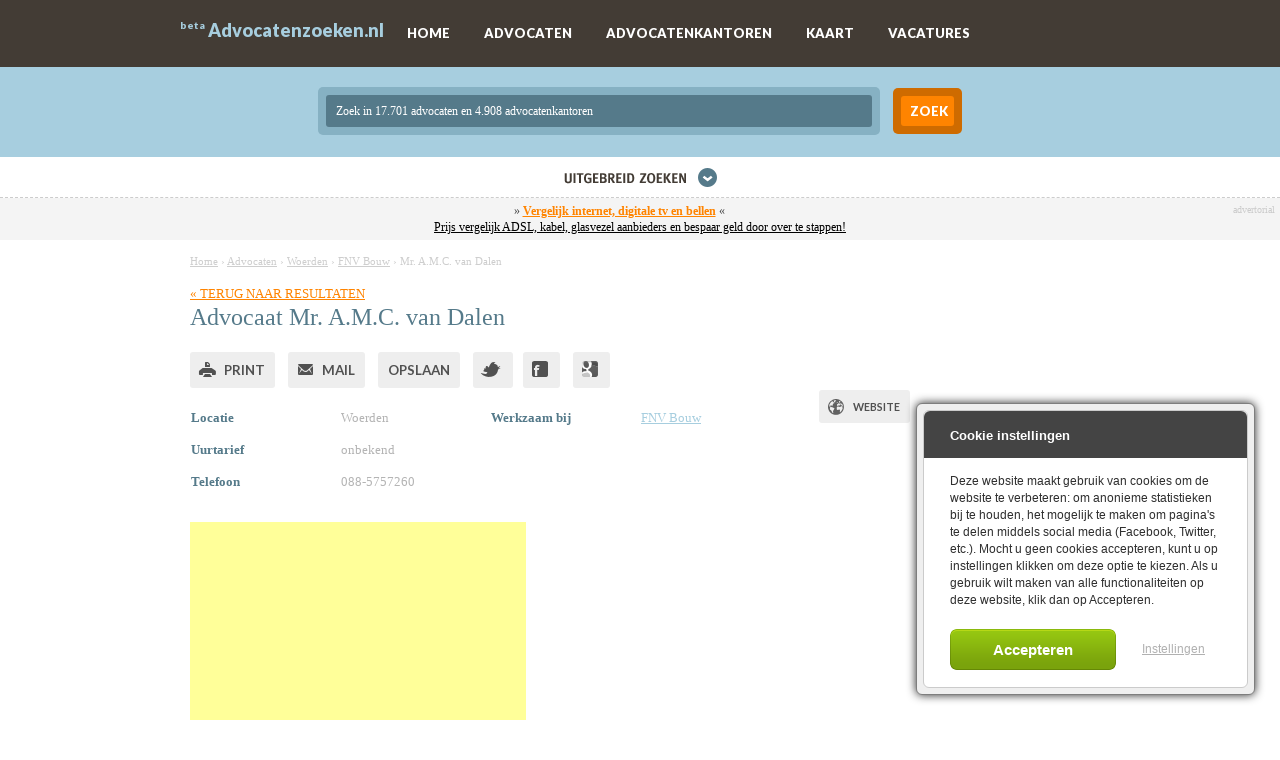

--- FILE ---
content_type: text/html; charset=utf-8
request_url: https://advocatenzoeken.nl/a24059/amc-van-dalen
body_size: 7816
content:
<!doctype html>
<!-- paulirish.com/2008/conditional-stylesheets-vs-css-hacks-answer-neither/ -->
<!--[if lt IE 7]> <html class="no-js ie7 lt-ie8 lt-ie7" lang="en"> <![endif]-->
<!--[if IE 7]>    <html class="no-js ie7 lt-ie8" lang="en"> <![endif]-->
<!--[if IE 8]>    <html class="no-js ie8" lang="en"> <![endif]-->
<!-- Consider adding a manifest.appcache: h5bp.com/d/Offline -->
<!--[if gt IE 8]><!--> <html class="no-js" lang="en"> <!--<![endif]-->
  <head>
    <meta charset="utf-8">

    <!-- Use the .htaccess and remove these lines to avoid edge case issues.
         More info: h5bp.com/i/378 -->
    <meta http-equiv="X-UA-Compatible" content="IE=edge,chrome=1">

    <title>Advocaat Mr. A.M.C. van Dalen (FNV Bouw) :: advocatenzoeken.nl</title>


    <meta http-equiv="Content-Type" content="text/html; charset=utf-8" />
    <meta http-equiv="Content-Language" content="nl" />
    <meta http-equiv="Cache-Control" content="private" />
    <meta http-equiv="Cache-Control" content="no-cache" />
    <meta http-equiv="Pragma" content="no-cache" />
    <meta http-equiv="Expires" content=" Wed, 21 Jan 1900 00:00:00 GMT" />
    <meta http-equiv="imagetoolbar" content="no" />
    <meta name="title" content="Advocaat Mr. A.M.C. van Dalen (FNV Bouw)" />
<meta name="description" content="Mr. A.M.C. van Dalen is als advocaat verbonden aan het in Woerden gevestigde advocatenkantoor FNV Bouw." />
<meta name="keywords" content="(fnv,a.m.c.,advocaat,bouw,bouw),dalen,woerden,advocaat,advocatenkantoor,gevestigde,verbonden" />

    	<meta name="language" content="du-nl" />
	<meta name="author" content="advocatenzoeken.nl" />
	<meta name="publisher" content="advocatenzoeken.nl" />
	<meta name="classification" content="internet" />
	<meta name="distribution" content="global" />
	<meta name="resource-type" content="document" />
	<meta name="robots" content="all" />
	<meta name="rating" content="general" />
	<meta name="copyright" content="(c) 2026 advocatenzoeken.nl" />



    <!-- Mobile viewport optimized: h5bp.com/viewport -->
    <meta name="viewport" content="width=device-width">

    <!-- Place favicon.ico and apple-touch-icon.png in the root directory: mathiasbynens.be/notes/touch-icons- -->

    <link rel="stylesheet" href="/css/style.css">

    <link rel="stylesheet" href="/css/flexslider.css" type="text/css"/>
    <link rel="stylesheet" href="/css/jquery/jquery.ui.base.css" type="text/css"/>
    <link rel="stylesheet" href="/css/jquery/jquery.ui.core.css" type="text/css"/>
    <link rel="stylesheet" href="/css/jquery/jquery.ui.tabs.css" type="text/css"/>


    <link rel="stylesheet" href="/fancybox/jquery.fancybox-1.3.2.css" type="text/css" media="screen" />


    <!-- Fonts -->
    <link href='https://fonts.googleapis.com/css?family=Lato:400,700,900,400italic,700italic' rel='stylesheet' type='text/css'>
    <link href='https://fonts.googleapis.com/css?family=PT+Sans+Narrow:400,700'               rel='stylesheet' type='text/css'>



    <!-- All JavaScript at the bottom, except this Modernizr build.
         Modernizr enables HTML5 elements & feature detects for optimal performance.
         Create your own custom Modernizr build: www.modernizr.com/download/ -->
    <script src="/js/libs/modernizr-2.5.3.min.js"></script>

<!-- Include cookie tool -->
<link rel="stylesheet" type="text/css" href="/cookie_tool/style.css" />
<!-- Include voor elke ander JavaScript -->
<script type="text/javascript" src="/cookie_tool/main.js"></script>

  </head>
  <body>

    <!-- Prompt IE 6 users to install Chrome Frame. Remove this if you support IE 6.
         chromium.org/developers/how-tos/chrome-frame-getting-started -->
    <!--[if lt IE 7]><p class=chromeframe>Your browser is <em>ancient!</em> <a href="http://browsehappy.com/">Upgrade to a different browser</a> or <a href="http://www.google.com/chromeframe/?redirect=true">install Google Chrome Frame</a> to experience this site.</p><![endif]-->

    <!-- Header -->
    <header id="header">
      <div id="header-inner">
	<div id="logo" style="font-size:10px;line-height:50px;margin-right:3px;">beta</div>
	<div id="logo">
	  <a href="https://advocatenzoeken.nl" title="Naar homepage advocatenzoeken">Advocatenzoeken.nl</a>
	</div>
	<nav id="navigation">

     	    <ul>
                <li><a href="/" class="first">HOME</a></li>
                <li><a href="/advocaten" class="">ADVOCATEN</a></li>
                <li><a href="/advocatenkantoren" class="">ADVOCATENKANTOREN</a></li>
                <li><a href="/kaart" class="">KAART</a></li>
                <li><a href="/vacatures" class="last">VACATURES</a></li>
            </ul>
	</nav>
      </div>
    </header>

    <div id="searchbar">
      <!-- <form id="searchform"> -->
        <form name="search_form" method="post" action="/advocaten" id="search_form">

             <div id="tags">
      <div id="tags-inner">
        <b>Selecteer de onderwerpen om te filteren op wat van toepassing is</b>
              <ul class="filter">
                   <li class="tag" title="Arbeids- en sociaal zekerheidsrecht">
                     <label class="label_check" for="arbeids-en-sociaal-zekerheidsrecht">
                       <input name="sample-check" id="arbeids-en-sociaal-zekerheidsrecht" value="1" type="checkbox" />
                       Arbeids- en sociaal...
                     </label>
                   </li>
                   <li class="tag" title="Arbitrage">
                     <label class="label_check" for="arbitrage">
                       <input name="sample-check" id="arbitrage" value="1" type="checkbox" />
                       Arbitrage
                     </label>
                   </li>
                   <li class="tag" title="Bank- en effectenrecht, financiering">
                     <label class="label_check" for="bank-en-effectenrecht-financiering">
                       <input name="sample-check" id="bank-en-effectenrecht-financiering" value="1" type="checkbox" />
                       Bank- en...
                     </label>
                   </li>
                   <li class="tag" title="Belastingrecht">
                     <label class="label_check" for="belastingrecht">
                       <input name="sample-check" id="belastingrecht" value="1" type="checkbox" />
                       Belastingrecht
                     </label>
                   </li>
                   <li class="tag" title="Bestuursrecht, R.O., milieu, vreemdelingenrecht">
                     <label class="label_check" for="bestuursrecht-ro-milieu-vreemdelingenrecht">
                       <input name="sample-check" id="bestuursrecht-ro-milieu-vreemdelingenrecht" value="1" type="checkbox" />
                       Bestuursrecht, R.O.,...
                     </label>
                   </li>
                   <li class="tag" title="Contracten, schade en aansprakelijkheid">
                     <label class="label_check" for="contracten-schade-en-aansprakelijkheid">
                       <input name="sample-check" id="contracten-schade-en-aansprakelijkheid" value="1" type="checkbox" />
                       Contracten, schade en...
                     </label>
                   </li>
                   <li class="tag" title="Faillissementen">
                     <label class="label_check" for="faillissementen">
                       <input name="sample-check" id="faillissementen" value="1" type="checkbox" />
                       Faillissementen
                     </label>
                   </li>
                   <li class="tag" title="Goederenrecht">
                     <label class="label_check" for="goederenrecht">
                       <input name="sample-check" id="goederenrecht" value="1" type="checkbox" />
                       Goederenrecht
                     </label>
                   </li>
                   <li class="tag" title="Incasso's">
                     <label class="label_check" for="incassos">
                       <input name="sample-check" id="incassos" value="1" type="checkbox" />
                       Incasso's
                     </label>
                   </li>
                   <li class="tag" title="Koop, intellectuele eigendom, mededingingsrecht">
                     <label class="label_check" for="koop-intellectuele-eigendom-mededingingsrecht">
                       <input name="sample-check" id="koop-intellectuele-eigendom-mededingingsrecht" value="1" type="checkbox" />
                       Koop, intellectuele...
                     </label>
                   </li>
                   <li class="tag" title="Ondernemingspraktijk">
                     <label class="label_check" for="ondernemingspraktijk">
                       <input name="sample-check" id="ondernemingspraktijk" value="1" type="checkbox" />
                       Ondernemingspraktijk
                     </label>
                   </li>
                   <li class="tag" title="Personen- en familierecht">
                     <label class="label_check" for="personen-en-familierecht">
                       <input name="sample-check" id="personen-en-familierecht" value="1" type="checkbox" />
                       Personen- en familierecht
                     </label>
                   </li>
                   <li class="tag" title="Procesrecht">
                     <label class="label_check" for="procesrecht">
                       <input name="sample-check" id="procesrecht" value="1" type="checkbox" />
                       Procesrecht
                     </label>
                   </li>
                   <li class="tag" title="Strafrecht, tuchtrecht, vreemdelingenbewaring">
                     <label class="label_check" for="strafrecht-tuchtrecht-vreemdelingenbewaring">
                       <input name="sample-check" id="strafrecht-tuchtrecht-vreemdelingenbewaring" value="1" type="checkbox" />
                       Strafrecht,...
                     </label>
                   </li>
                   <li class="tag" title="Wonen, onroerend goed, bouwrecht">
                     <label class="label_check" for="wonen-onroerend-goed-bouwrecht">
                       <input name="sample-check" id="wonen-onroerend-goed-bouwrecht" value="1" type="checkbox" />
                       Wonen, onroerend...
                     </label>
                   </li>
              </ul>


      </div>
    </div>





	<div id="searchfields">

          <div id="searchfields-inner">
            <div class="inputwrap">
	      <label for="field_zoekterm">Zoek in 17.701 advocaten en 4.908 advocatenkantoren</label>
	      <input type="text" name="searchTerms" value=""
                     id="field_zoekterm">
	    </div>
<!-- 	    <div class="inputwrap"> -->
<!-- 	      <label for="field_locatie">Postcode of Plaats...</label> -->
<!-- 	      <input type="text" name="field_locatie" value="" id="field_locatie"> -->
<!--        </div> -->
<!-- 	    <div class="inputwrap"> -->
<!-- 	      <select id="distance-dropdown" name="distance-dropdown"> -->
<!--                 <option value=""               >&lsaquo; ... KM</option> -->
<!-- 	        <option value="maximaal-10-km" >&lsaquo; 10 KM</option> -->
<!-- 	        <option value="maximaal-20-km" >&lsaquo; 20 KM</option> -->
<!-- 	        <option value="maximaal-30-km" >&lsaquo; 30 KM</option> -->
<!-- 	        <option value="maximaal-40-km" >&lsaquo; 40 KM</option> -->
<!-- 	      </select> -->
<!-- 	    </div> -->
            <div class="inputwrap buttonwrap">
              <input type="submit" value="Zoek" class="search-button" />
	    </div>
	  </div>
	</div>
      </form>

      <div id="toggle">
      </div>

    </div>

    <style>
    .leaderboardtextad{
    padding: 5px;
    font-size: 12px;
    text-align: center;
    margin-bottom: 5px;
    }
    a.textadlink:hover{
    text-decoration: underline !important;
    }
    </style>
    <div class="leaderboardtextad" style="background-color:#f4f4f4 !important">
    &raquo; <b><a class="textadlink" style="color: #ff8400 !important;" target="_blank" href="https://vergelijk-internet-tv-bellen.nl/">Vergelijk internet, digitale tv en bellen</a></b> &laquo;<span style="font-size: 10px; color: #cccccc; float: right;">advertorial</span><br>
    <a class="textadlink" style="color: #000000;" target="_blank" href="https://vergelijk-internet-tv-bellen.nl/">Prijs vergelijk ADSL, kabel, glasvezel aanbieders en bespaar geld door over te stappen!</a><br>
    </div>

<div role="main" id="main">

  <div id="content" class="page-detail">
      <div id="breadcrumb">
      <span itemscope itemtype="http://data-vocabulary.org/Breadcrumb">
        <a href="/home"
                             itemprop="url"><span itemprop="title">Home</span></a>
      </span>
      &rsaquo;
      <span itemscope itemtype="http://data-vocabulary.org/Breadcrumb">
        <a href="/advocaten"
                             itemprop="url"><span itemprop="title">Advocaten</span></a>
      </span>
      &rsaquo;
      <span itemscope itemtype="http://data-vocabulary.org/Breadcrumb">
        <a href="/advocaten/woerden"
                             itemprop="url"><span itemprop="title">Woerden</span></a>
      </span>
      &rsaquo;
      <span itemscope itemtype="http://data-vocabulary.org/Breadcrumb">
        <a href="/k1513/fnv-bouw"
                             itemprop="url"><span itemprop="title">FNV Bouw</span></a>
      </span>
      &rsaquo;

      <span itemscope itemtype="http://data-vocabulary.org/Breadcrumb">
        <span itemprop="title">Mr. A.M.C. van Dalen</span>
      </span>
  </div>


    
    <div class="vcard">
      <div class="title-block">
        <a href="/advocaten" class="more-link">&laquo; Terug naar resultaten</a>
          <h1>
            Advocaat
            <span class="n">
              <span class="honorific-prefix">Mr.</span>
            </span>
            <span class="fn">A.M.C. van Dalen</span>
          </h1>
      </div>

      <div id="profiel">
        <div class="info">
	  <div class="actions">
	    <button class="btn-sec print" onClick="window.print();">Print</button>
	    <a href="https://advocatenzoeken.nl/a24059/amc-van-dalen/mail-a-friend"
               class="btn-sec mail fancybox">Mail</a>

	    <a href="https://advocatenzoeken.nl/a24059/amc-van-dalen"
               class="btn-sec opslaan bookmark">Opslaan</a>

<!--             <a      class="btn-sec twitter twitter-share-button"                              -->
<!--                     href="https://twitter.com/share?data-lang=nl&data-url=https://advocatenzoeken.nl/a24059/amc-van-dalen"> </a> -->

            <a      class="btn-sec twitter twitter-share-button"
                    onClick="popUp=window.open(
                               'https://twitter.com/share?data-lang=nl&data-url=https://advocatenzoeken.nl/a24059/amc-van-dalen',
                               'popupwindow',
                               'scrollbars=yes,width=800,height=400');
                             popUp.focus();
                             return false;"> &nbsp; </a>

<!--             <a      class="btn-sec facebook"    alt="Facebook"  -->
<!--                     href="http://www.facebook.com/sharer/sharer.php?u=https://advocatenzoeken.nl/a24059/amc-van-dalen"> </a> -->

	    <a      class="btn-sec facebook"    alt="Facebook"
                    onClick="popUp=window.open(
                               'http://www.facebook.com/sharer/sharer.php?u=https://advocatenzoeken.nl/a24059/amc-van-dalen',
                               'popupwindow',
                               'scrollbars=yes,width=800,height=400');
                             popUp.focus();
                             return false;"> &nbsp;</a>

            <a      class="btn-sec gplus fancybox"    alt="Google Plus"
                    href="https://plusone.google.com/_/+1/confirm?hl=nl-NL&url=https://advocatenzoeken.nl/a24059/amc-van-dalen"> &nbsp;</a>
	  </div>

            <div class="personalia">
              <div class="col1">
                <table>
                      <tr>
                        <td class="label">Locatie</td>
                        <td>Woerden</td>
                      </tr>

                  <tr>
                    <td class="label">Uurtarief</td>
                    <td>onbekend</td>
                  </tr>

                      <tr>
                        <td class="label">Telefoon</td>
                        <td class="phone">088-5757260</td>
                      </tr>


                </table>



                <br style="clear: both;">
                <script type="text/javascript"><!--
                google_ad_client = "ca-pub-9819395205040985";
                /* adovcatenzoeken 336x280 */
                google_ad_slot = "5903656364";
                google_ad_width = 336;
                google_ad_height = 280;
                //-->
                </script>
                <script type="text/javascript"
                src="//pagead2.googlesyndication.com/pagead/show_ads.js">
                </script>

              </div>

              <div class="col2">
                <table>
                      <tr>
                        <td class="label">Werkzaam bij</td>
                        <td>
                          <a href="/k1513/fnv-bouw" class="org">FNV Bouw</a>
                          <span class="adr">
                            <span class="street-addres">
                              <span class="value-title"
                                    title="Postbus 171" ></span>
                            </span>
                            <span class="locality">
                              <span class="value-title"
                                    title="Woerden" ></span>
                            </span>
                            <span class="postal-code">
                              <span class="value-title"
                                    title="3440AD" ></span>
                            </span>
                          </span>
                        </td>
                        <!-- <td>FNV Bouw</td> -->
                      </tr>


                </table>
              </div>
            </div>
            <br style="clear: both;">
            <a class="btn-cta" href="#contact">Contact opnemen</a>


        </div>

        <div class="locatie">


                <br style="clear:both;" />
                <a  class="btn-sec website url"
                    href="http://www.fnvbouw.nl"
                    target="_blank">Website</a>

          <button class="btn-sec route" id="kantoor_map_directions" style="visibility: hidden;;">Routebeschrijving</button>
        </div>
      </div>
    </div>

    <div id="tabs">
      <a id="jump_beoordeling"></a>
      <ul>
	<li>
          <a href="#algemeen"
             class="tab tab-algemeen"
             title="Profiel van Mr. A.M.C. van Dalen">
            <h2 class="tab-header">
              <span>Algemeen</span>
            </h2>
          </a>
        </li>
	<li>
          <a href="#profile"
             class="tab tab-profiel"
             title="Uitgebreid profiel van Mr. A.M.C. van Dalen">
            <h2 class="tab-header">
              <span>Uitgebreid profiel</span>
            </h2>
          </a>
        </li>
	<li>
          <a href="#write"
             class="tab tab-write"
             title="Plaats beoordeling van Mr. A.M.C. van Dalen">
            <h2 class="tab-header">
              <span>Plaats&nbsp;&nbsp;&nbsp;beoordeling</span>
            </h2>
          </a>
        </li>


      </ul>
      <div id="algemeen" class="tab-content">
            <div class="intro">
              &nbsp;
              <br /><br />
	      <a href="#profile" class="more-link link-profile">Lees verder</a>
	    </div>

            <div class="related">
	      <h3>Vergelijkbare advocaten</h3>
              <div class="related-inner">
                <form id="compare_form" action="" method="post"
                      onSubmit=" compareEvents();">

                  <script type="text/javascript" language="javascript">
                    function compareEvents()
                    {
                      var arguments = "";
                      var inputs = $("form#compare_form input").filter(":checkbox").filter(":checked").toArray();

                      if (inputs.length < 1)
                      {
                         alert("Selecteer tenminste 1 andere advocaat voor de vergelijking");
                         return false;
                      }

                      for (index in inputs)
                      {
                         var input = inputs[index];
                         arguments += "/" + input.value;
                      }
                      $("form#compare_form").attr('action', "/advocaten/vergelijken/a24059" + arguments);
                      return true;
                    }
                  </script>


                    <div class="item first">
	              <div class="check">
		        <div class="check-container">
                          <input type="checkbox" name="compare_advocaat[]" value="a12487" ></input>
		        </div>
	              </div>

	              <div class="info">
		        <h5>Mr. E.N. de Bode</h5>



	              </div>
	            </div>
                    <div class="item ">
	              <div class="check">
		        <div class="check-container">
                          <input type="checkbox" name="compare_advocaat[]" value="a12488" ></input>
		        </div>
	              </div>

	              <div class="info">
		        <h5>Mr. P.W.J. Coenen</h5>



	              </div>
	            </div>
                    <div class="item last">
	              <div class="check">
		        <div class="check-container">
                          <input type="checkbox" name="compare_advocaat[]" value="a12489" ></input>
		        </div>
	              </div>

	              <div class="info">
		        <h5>Mr. J.L.G.M. Verwiel</h5>

                            Arbeids- en sociaal zekerheidsrecht
                            


	              </div>
	            </div>
                </form>
                <button class="btn-cta" form="compare_form" type="submit">Vergelijk selectie</button>
              </div>
            </div>

        <div class="featured-review">
	</div>
      </div>

      <div id="profile" class="tab-content">
          <div class="beschrijving">
            <div class="content">

              &nbsp;
	    </div>
	    <a href="#contact" class="btn-cta">Contact opnemen</a>
	  </div>

	  <div class="details">

	    <h3>Advocaat sinds <br />4 Oktober 1978</h3>


	    <h5>Contactinformatie</h5>

              FNV Bouw <br />
	      Postbus 171<br />
	      3440AD Woerden<br /><br />
                <strong>Tel.</strong> 088-5757260<br />

                <strong>Fax.</strong> 088-5757262<br />

	  </div>
      </div>


      <div id="write" class="tab-content">

          <form id="beoordeling_form" method="post" action="">
            <input type="hidden" name="form_id" value="beoordeling_form" />

	    <div class="radios">
	      <div class="onderdeel">
	        <div class="label empty">
	          Kwaliteit:
	        </div>

	        <div class="radio">
	          <input type="radio" name="kwaliteit" value="1" ></input><br />
	          1
	        </div>

	        <div class="radio">
	          <input type="radio" name="kwaliteit" value="2" ></input><br />
	          2
	        </div>

	        <div class="radio">
	          <input type="radio" name="kwaliteit" value="3" ></input><br />
	          3
	        </div>

	        <div class="radio">
	          <input type="radio" name="kwaliteit" value="4" ></input><br />
	          4
	        </div>

	        <div class="radio">
	          <input type="radio" name="kwaliteit" value="5" ></input><br />
	          5
	        </div>

	        <div class="radio">
	          <input type="radio" name="kwaliteit" value="6" ></input><br />
	          6
	        </div>

	        <div class="radio">
	          <input type="radio" name="kwaliteit" value="7" ></input><br />
	          7
	        </div>

	        <div class="radio">
	          <input type="radio" name="kwaliteit" value="8" ></input><br />
	          8
	        </div>

	        <div class="radio">
	          <input type="radio" name="kwaliteit" value="9" ></input><br />
	          9
	        </div>

	        <div class="radio">
	          <input type="radio" name="kwaliteit" value="10" ></input><br />
	          10
	        </div>
	      </div>

	      <div class="onderdeel">
	        <div class="label empty">
	          Prijs:
	        </div>

	        <div class="radio">
	          <input type="radio" name="prijs" value="1" ></input><br />
	          1
	        </div>

	        <div class="radio">
	          <input type="radio" name="prijs" value="2" ></input><br />
	          2
	        </div>

	        <div class="radio">
	          <input type="radio" name="prijs" value="3" ></input><br />
	          3
	        </div>

	        <div class="radio">
	          <input type="radio" name="prijs" value="4" ></input><br />
	          4
	        </div>

	        <div class="radio">
	          <input type="radio" name="prijs" value="5" ></input><br />
	          5
	        </div>

	        <div class="radio">
	          <input type="radio" name="prijs" value="6" ></input><br />
	          6
	        </div>

	        <div class="radio">
	          <input type="radio" name="prijs" value="7" ></input><br />
	          7
	        </div>

	        <div class="radio">
	          <input type="radio" name="prijs" value="8" ></input><br />
	          8
	        </div>

	        <div class="radio">
	          <input type="radio" name="prijs" value="9" ></input><br />
	          9
	        </div>

	        <div class="radio">
	          <input type="radio" name="prijs" value="10" ></input><br />
	          10
	        </div>

	      </div>

	      <div class="onderdeel">
	        <div class="label empty">
	          Service:
	        </div>

	        <div class="radio">
	          <input type="radio" name="service" value="1" ></input><br />
	          1
	        </div>

	        <div class="radio">
	          <input type="radio" name="service" value="2" ></input><br />
	          2
	        </div>

	        <div class="radio">
	          <input type="radio" name="service" value="3" ></input><br />
	          3
	        </div>

	        <div class="radio">
	          <input type="radio" name="service" value="4" ></input><br />
	          4
	        </div>

	        <div class="radio">
	          <input type="radio" name="service" value="5" ></input><br />
	          5
	        </div>

	        <div class="radio">
	          <input type="radio" name="service" value="6" ></input><br />
	          6
	        </div>

	        <div class="radio">
	          <input type="radio" name="service" value="7" ></input><br />
	          7
	        </div>

	        <div class="radio">
	          <input type="radio" name="service" value="8" ></input><br />
	          8
	        </div>

	        <div class="radio">
	          <input type="radio" name="service" value="9" ></input><br />
	          9
	        </div>

	        <div class="radio">
	          <input type="radio" name="service" value="10" ></input><br />
	          10
	        </div>

	      </div>

	      <div class="onderdeel">
	        <div class="label empty">
	          Snelheid:
	        </div>

	        <div class="radio">
	          <input type="radio" name="snelheid" value="1" ></input><br />
	          1
	        </div>

	        <div class="radio">
	          <input type="radio" name="snelheid" value="2" ></input><br />
	          2
	        </div>

	        <div class="radio">
	          <input type="radio" name="snelheid" value="3" ></input><br />
	          3
	        </div>

	        <div class="radio">
	          <input type="radio" name="snelheid" value="4" ></input><br />
	          4
	        </div>

	        <div class="radio">
	          <input type="radio" name="snelheid" value="5" ></input><br />
	          5
	        </div>

	        <div class="radio">
	          <input type="radio" name="snelheid" value="6" ></input><br />
	          6
	        </div>

	        <div class="radio">
	          <input type="radio" name="snelheid" value="7" ></input><br />
	          7
	        </div>

	        <div class="radio">
	          <input type="radio" name="snelheid" value="8" ></input><br />
	          8
	        </div>

	        <div class="radio">
	          <input type="radio" name="snelheid" value="9" ></input><br />
	          9
	        </div>

	        <div class="radio">
	          <input type="radio" name="snelheid" value="10" ></input><br />
	          10
	        </div>

	      </div>

	      <div class="voorwaarden">
	        <input type="checkbox" name="akkoord_av" ></input>
                &nbsp;
                <label for="akkoord_av"
                       class="empty">
                  Ja,ik ga akkoord
                </label> met de <a href="#">algemene voorwaarden</a>
	      </div>
	    </div>

	    <div class="fields">
	      <div class="field">
	        <div class="label empty">
	          Naam:
	        </div>
                <input type="text"
                       name="naam_inzender"
                       value=""></input>
	      </div>

	      <div class="field">
	        <div class="label empty">
	          E-mail:
	        </div>
	        <input type="text"
                       name="email_inzender"
                       value=""></input>
	        <p class="disclaimer">Uw e-mailadres wordt niet op de website gepubliceerd.</p>
	      </div>

	      <div class="field">
	        <div class="label empty">
	          Beschrijving:
	        </div>
	        <textarea name="beschrijving"></textarea>
	      </div>
	      <button class="btn-cta">Plaats beoordeling</button>
	    </div>
          </form>
      </div>


    </div>
  </div>







</div>

    <!-- Footer -->
    <footer id="footer">
      <div id="footer-navbar">
	<div id="footer-navbar-inner">
            <ul>
                <li><a href="/over-ons" class="first">Over ons</a></li>
                <li><a href="/over-ons/beoordelingen-op-advocatenzoekennl" class="">Beoordelingen op Advocatenzoeken.nl</a></li>
                <li><a href="/voor-advocaten" class="">Voor advocaten</a></li>
                <li><a href="/data-uitwisseling-api" class="">Data uitwisseling (API)</a></li>
                <li><a href="/persberichten" class="">Persberichten</a></li>
                <li><a href="/scheiden" class="">Scheiden</a></li>
                <li><a href="/blog" class="last">Blog</a></li>
            </ul>
	</div>
      </div>
      <div id="footer-content">
	<div id="footer-content-inner">
            <div id="col1">
    <div> 	  </div><div>Op Advocatenzoeken.nl kunt u objectief en onafhankelijk alle  17.701  advocaten zoeken, vergelijken en vinden. Alle  4.908  advocatenkantoren in juridisch Nederland zijn in onze eigen database gezet om zo iedereen die op zoek is naar een advocaat de mogelijkheid te bieden te kunnen kiezen uit alle beschikbare advocaten.</div><div><br />Van consumenten tot ondernemers: Advocatenzoeken.nl biedt particulieren, bedrijven, overheden en non-profit organisaties een slimme zoekmachine om de juiste advocaat te kiezen.</div><div><br />Advocatenzoeken.nl beoogt de transparantie in de advocatuur, toegang tot het recht en kwaliteit van rechtsbijstand te verhogen. Advocatenzoeken.nl is vanzelfsprekend zelf geen aanbieder van juridische dienstverlening, maar een uitgeverij zonder commerciële doeleinden.<br /></div>
  </div>



          
          <div id="col2">
      <h4>Advocaat zoeken per plaats</h4>
            <ul class="list1">
                 <li>
                   <a href="/advocaten/amsterdam">Amsterdam</a>
                 </li>
                 <li>
                   <a href="/advocaten/rotterdam">Rotterdam</a>
                 </li>
                 <li>
                   <a href="/advocaten/den-haag">Den Haag</a>
                 </li>
                 <li>
                   <a href="/advocaten/utrecht">Utrecht</a>
                 </li>
                 <li>
                   <a href="/advocaten/eindhoven">Eindhoven</a>
                 </li>
                 <li>
                   <a href="/advocaten/arnhem">Arnhem</a>
                 </li>
                 <li>
                   <a href="/advocaten/haarlem">Haarlem</a>
                 </li>
            </ul>
            <ul class="list2">
                 <li>
                   <a href="/advocaten/breda">Breda</a>
                 </li>
                 <li>
                   <a href="/advocaten/nijmegen">Nijmegen</a>
                 </li>
                 <li>
                   <a href="/advocaten/groningen">Groningen</a>
                 </li>
                 <li>
                   <a href="/advocaten/den-bosch">Den Bosch</a>
                 </li>
                 <li>
                   <a href="/advocaten/maastricht">Maastricht</a>
                 </li>
                 <li>
                   <a href="/advocaten/tilburg">Tilburg</a>
                 </li>
                 <li>
                   <a href="/advocaten/enschede">Enschede</a>
                 </li>
            </ul>
            <ul class="list3">
                 <li>
                   <a href="/advocaten/zwolle">Zwolle</a>
                 </li>
                 <li>
                   <a href="/advocaten/leiden">Leiden</a>
                 </li>
                 <li>
                   <a href="/advocaten/ankfurt-am-main">Ankfurt Am Main</a>
                 </li>
                 <li>
                   <a href="/advocaten/amersfoort">Amersfoort</a>
                 </li>
                 <li>
                   <a href="/advocaten/alkmaar">Alkmaar</a>
                 </li>
                 <li>
                   <a href="/advocaten/leeuwarden">Leeuwarden</a>
                 </li>
            </ul>


</div>


          <div id="col2">
      <h4>Advocatenkantoor zoeken per plaats</h4>
            <ul class="list1">
                 <li>
                   <a href="/advocatenkantoren/amsterdam">Amsterdam</a>
                 </li>
                 <li>
                   <a href="/advocatenkantoren/rotterdam">Rotterdam</a>
                 </li>
                 <li>
                   <a href="/advocatenkantoren/den-haag">Den Haag</a>
                 </li>
                 <li>
                   <a href="/advocatenkantoren/utrecht">Utrecht</a>
                 </li>
                 <li>
                   <a href="/advocatenkantoren/haarlem">Haarlem</a>
                 </li>
                 <li>
                   <a href="/advocatenkantoren/eindhoven">Eindhoven</a>
                 </li>
                 <li>
                   <a href="/advocatenkantoren/arnhem">Arnhem</a>
                 </li>
            </ul>
            <ul class="list2">
                 <li>
                   <a href="/advocatenkantoren/breda">Breda</a>
                 </li>
                 <li>
                   <a href="/advocatenkantoren/groningen">Groningen</a>
                 </li>
                 <li>
                   <a href="/advocatenkantoren/maastricht">Maastricht</a>
                 </li>
                 <li>
                   <a href="/advocatenkantoren/nijmegen">Nijmegen</a>
                 </li>
                 <li>
                   <a href="/advocatenkantoren/amersfoort">Amersfoort</a>
                 </li>
                 <li>
                   <a href="/advocatenkantoren/tilburg">Tilburg</a>
                 </li>
                 <li>
                   <a href="/advocatenkantoren/heerlen">Heerlen</a>
                 </li>
            </ul>
            <ul class="list3">
                 <li>
                   <a href="/advocatenkantoren/almere">Almere</a>
                 </li>
                 <li>
                   <a href="/advocatenkantoren/leiden">Leiden</a>
                 </li>
                 <li>
                   <a href="/advocatenkantoren/enschede">Enschede</a>
                 </li>
                 <li>
                   <a href="/advocatenkantoren/zwolle">Zwolle</a>
                 </li>
                 <li>
                   <a href="/advocatenkantoren/hilversum">Hilversum</a>
                 </li>
                 <li>
                   <a href="/advocatenkantoren/den-bosch">Den Bosch</a>
                 </li>
            </ul>


</div>


	</div>
      </div>
    </footer>


    <!-- JavaScript at the bottom for fast page loading -->

    <script type="text/javascript"
                 src="https://maps.google.com/maps/api/js?sensor=true"></script>



    <!-- Grab Google CDN's jQuery, with a protocol relative URL; fall back to local if offline -->
    <script src="//ajax.googleapis.com/ajax/libs/jquery/1.7.1/jquery.min.js"></script>
    <script>window.jQuery || document.write('<script src="js/libs/jquery-1.7.1.min.js"><\/script>')</script>

    <script src="/js/plugins/jquery.easing.1.3.js"></script>
    <!-- <script src="js/plugins/jquery.cycle.all.js"></script> -->

    <!-- jQuery Plugins -->
    <script src="/js/plugins/jquery.flexslider.js"></script>
    <script src="/js/libs/jquery.infieldlabel.js"></script>
    <script type="text/javascript" src="/js/plugins/jquery.selectbox-0.5.js"></script>

    <!-- jQuery UI -->

    <script type="text/javascript" src="/fancybox/jquery.fancybox-1.3.2.pack.js"></script>
    <!--     <script type="text/javascript" src="/fancybox/jquery.easing-1.4.pack.js"></script> -->
    <!--     <script type="text/javascript" src="/fancybox/jquery.mousewheel-3.0.4.pack.js"></script> -->

    <script type="text/javascript" src="/js/plugins/ui/jquery.ui.map.js"></script>

    <script type="text/javascript" src="/js/plugins/ui/jquery-ui-1.8.20.custom.js"></script>
    <script type="text/javascript" src="/js/plugins/ui/jquery.ui.autocomplete.js"></script>
    <script type="text/javascript" src="/js/plugins/ui/jquery.ui.core.js"></script>
    <script type="text/javascript" src="/js/plugins/ui/jquery.ui.tabs.js"></script>
    <script type="text/javascript" src="/js/plugins/ui/jquery.ui.widget.js"></script>

    <!-- scripts concatenated and minified via build script -->
    <script src="/js/plugins.js"></script>
    <script src="/js/script.js"></script>

       <script type="text/javascript" src="/js/tabs.js" language="javascript"></script>





    <script type="text/javascript">

  var _gaq = _gaq || [];
  _gaq.push(['_setAccount', 'UA-285267-24']);
  _gaq.push(['_trackPageview', '']);

  (function() {
    var ga = document.createElement('script'); ga.type = 'text/javascript'; ga.async = true;
    ga.src = ('https:' == document.location.protocol ? 'https://ssl' : 'http://www') + '.google-analytics.com/ga.js';
    var s = document.getElementsByTagName('script')[0]; s.parentNode.insertBefore(ga, s);
  })();

</script>
    
    <script type="text/javascript" src="/cookie_tool/write.php?overwrite_url=https://advocatenzoeken.nl:443/a24059/amc-van-dalen&q=277322"></script>
  </body>

</html>



--- FILE ---
content_type: text/html; charset=UTF-8
request_url: https://advocatenzoeken.nl/cookie_tool/write.php?overwrite_url=https://advocatenzoeken.nl:443/a24059/amc-van-dalen&q=277322
body_size: 2221
content:
document.write(Base64.decode('[base64]'));document.write(Base64.decode('[base64]'));
if(document.getElementById('cookie_tool_large')) {

	var el = document.getElementById('cookie_tool_link');
	document.getElementById('cookie_tool_large').appendChild(el.cloneNode(true));

}

if(document.getElementById('cookie_tool_small')) {

	var el = document.getElementById('cookie_tool_link');
	document.getElementById('cookie_tool_small').appendChild(el.cloneNode(true));

}

if(document.getElementById('cookie_tool_link')) {

	var el = document.getElementById('cookie_tool_link');
	el.parentNode.removeChild(el);

}

--- FILE ---
content_type: text/html; charset=utf-8
request_url: https://www.google.com/recaptcha/api2/aframe
body_size: 265
content:
<!DOCTYPE HTML><html><head><meta http-equiv="content-type" content="text/html; charset=UTF-8"></head><body><script nonce="3sE8d6BK29KTsdzM4oukaw">/** Anti-fraud and anti-abuse applications only. See google.com/recaptcha */ try{var clients={'sodar':'https://pagead2.googlesyndication.com/pagead/sodar?'};window.addEventListener("message",function(a){try{if(a.source===window.parent){var b=JSON.parse(a.data);var c=clients[b['id']];if(c){var d=document.createElement('img');d.src=c+b['params']+'&rc='+(localStorage.getItem("rc::a")?sessionStorage.getItem("rc::b"):"");window.document.body.appendChild(d);sessionStorage.setItem("rc::e",parseInt(sessionStorage.getItem("rc::e")||0)+1);localStorage.setItem("rc::h",'1768848882301');}}}catch(b){}});window.parent.postMessage("_grecaptcha_ready", "*");}catch(b){}</script></body></html>

--- FILE ---
content_type: text/css
request_url: https://advocatenzoeken.nl/css/style.css
body_size: 14334
content:
/*
 * HTML5 Boilerplate
 *
 * What follows is the result of much research on cross-browser styling.
 * Credit left inline and big thanks to Nicolas Gallagher, Jonathan Neal,
 * Kroc Camen, and the H5BP dev community and team.
 *
 * Detailed information about this CSS: h5bp.com/css
 *
 * ==|== normalize ==========================================================
 */


/* =============================================================================
   HTML5 display definitions
   ========================================================================== */

article, aside, details, figcaption, figure, footer, header, hgroup, nav, section { display: block; }
audio, canvas, video { display: inline-block; *display: inline; *zoom: 1; }
audio:not([controls]) { display: none; }
[hidden] { display: none; }


/* =============================================================================
   Base
   ========================================================================== */

/*
 * 1. Correct text resizing oddly in IE6/7 when body font-size is set using em units
 * 2. Prevent iOS text size adjust on device orientation change, without disabling user zoom: h5bp.com/g
 */

html { font-size: 100%; -webkit-text-size-adjust: 100%; -ms-text-size-adjust: 100%; }

html, button, input, select, textarea { font-family: sans-serif; color: #222; }

body { margin: 0; font-size: 1em; line-height: 1.4; }

/*
 * Remove text-shadow in selection highlight: h5bp.com/i
 * These selection declarations have to be separate
 * Also: hot pink! (or customize the background color to match your design)
 */

::-moz-selection { background: #fe57a1; color: #fff; text-shadow: none; }
::selection { background: #fe57a1; color: #fff; text-shadow: none; }


/* =============================================================================
   Links
   ========================================================================== */

a { color: #00e; }
a:visited { color: #551a8b; }
a:hover { color: #06e; }
a:focus { outline: thin dotted; }

/* Improve readability when focused and hovered in all browsers: h5bp.com/h */
a:hover, a:active { outline: 0; }


/* =============================================================================
   Typography
   ========================================================================== */

abbr[title] { border-bottom: 1px dotted; }

b, strong { font-weight: bold; }

blockquote { margin: 1em 40px; }

dfn { font-style: italic; }

hr { display: block; height: 1px; border: 0; border-top: 1px solid #ccc; margin: 1em 0; padding: 0; }

ins { background: #ff9; color: #000; text-decoration: none; }

mark { background: #ff0; color: #000; font-style: italic; font-weight: bold; }

/* Redeclare monospace font family: h5bp.com/j */
pre, code, kbd, samp { font-family: monospace, serif; _font-family: 'courier new', monospace; font-size: 1em; }

/* Improve readability of pre-formatted text in all browsers */
pre { white-space: pre; white-space: pre-wrap; word-wrap: break-word; }

q { quotes: none; }
q:before, q:after { content: ""; content: none; }

small { font-size: 85%; }

/* Position subscript and superscript content without affecting line-height: h5bp.com/k */
sub, sup { font-size: 75%; line-height: 0; position: relative; vertical-align: baseline; }
sup { top: -0.5em; }
sub { bottom: -0.25em; }


/* =============================================================================
   Lists
   ========================================================================== */

ul, ol { margin: 1em 0; padding: 0 0 0 40px; }
dd { margin: 0 0 0 40px; }
nav ul, nav ol { list-style: none; list-style-image: none; margin: 0; padding: 0; }


/* =============================================================================
   Embedded content
   ========================================================================== */

/*
 * 1. Improve image quality when scaled in IE7: h5bp.com/d
 * 2. Remove the gap between images and borders on image containers: h5bp.com/i/440
 */

img { border: 0; -ms-interpolation-mode: bicubic; vertical-align: middle; }

/*
 * Correct overflow not hidden in IE9
 */

svg:not(:root) { overflow: hidden; }


/* =============================================================================
   Figures
   ========================================================================== */

figure { margin: 0; }

/* =============================================================================
   Forms
   ========================================================================== */

form { margin: 0; }
fieldset { border: 0; margin: 0; padding: 0; }

/* Indicate that 'label' will shift focus to the associated form element */
label { cursor: pointer; }

/*
 * 1. Correct color not inheriting in IE6/7/8/9
 * 2. Correct alignment displayed oddly in IE6/7
 */

legend { border: 0; *margin-left: -7px; padding: 0; white-space: normal; }

/*
 * 1. Correct font-size not inheriting in all browsers
 * 2. Remove margins in FF3/4 S5 Chrome
 * 3. Define consistent vertical alignment display in all browsers
 */

button, input, select, textarea { font-size: 100%; margin: 0; vertical-align: baseline; *vertical-align: middle; }

/*
 * 1. Define line-height as normal to match FF3/4 (set using !important in the UA stylesheet)
 */

button, input { line-height: normal; }

/*
 * 1. Display hand cursor for clickable form elements
 * 2. Allow styling of clickable form elements in iOS
 * 3. Correct inner spacing displayed oddly in IE7 (doesn't effect IE6)
 */

button, input[type="button"], input[type="reset"], input[type="submit"] { cursor: pointer; -webkit-appearance: button; *overflow: visible; }

/*
 * Re-set default cursor for disabled elements
 */

button[disabled], input[disabled] { cursor: default; }

/*
 * Consistent box sizing and appearance
 */

input[type="checkbox"], input[type="radio"] { box-sizing: border-box; padding: 0; *width: 13px; *height: 13px; }
input[type="search"] { -webkit-appearance: textfield; -moz-box-sizing: content-box; -webkit-box-sizing: content-box; box-sizing: content-box; }
input[type="search"]::-webkit-search-decoration, input[type="search"]::-webkit-search-cancel-button { -webkit-appearance: none; }

/*
 * Remove inner padding and border in FF3/4: h5bp.com/l
 */

button::-moz-focus-inner, input::-moz-focus-inner { border: 0; padding: 0; }

/*
 * 1. Remove default vertical scrollbar in IE6/7/8/9
 * 2. Allow only vertical resizing
 */

textarea { overflow: auto; vertical-align: top; resize: vertical; }

/* Colors for form validity */
input:valid, textarea:valid {  }
input:invalid, textarea:invalid { background-color: #f0dddd; }


/* =============================================================================
   Tables
   ========================================================================== */

table { border-collapse: collapse; border-spacing: 0; }
td { vertical-align: top; }


/* =============================================================================
   Chrome Frame Prompt
   ========================================================================== */

.chromeframe { margin: 0.2em 0; background: #ccc; color: black; padding: 0.2em 0; }


/* ==|== primary styles =====================================================
   Author: Roy van Dijk
   ========================================================================== */

body	{
	background:#fff;
	font-family: "Lucida Grande", Tahoma, verdana;
	font-size:10pt;
	color:#454545;
}

/* HEADINGS */

h1 {
	margin:0;
	font-size: 18px;
	line-height: 60px;
	color:#a7cedf;
	font-family: 'Lato', sans-serif;
	font-weight:900;
}

h2 {
	font-size: 18pt;
	display: block;
	margin: 0;
	color: #557a8a;
	font-family:Georgia;
	font-weight:normal;
	line-height:22pt;
}
h2 img {
	margin-right:20px;
}

h3 {
	color:#557a8a;
	font-size:18pt;
	font-family: Georgia;
	font-weight:400;
	margin:10px 0 0 0;
	padding:0;
}
h4 {
	font-size:14pt;
	font-family: Georgia;
	font-weight:400;
	margin:10px 0 10px 10px;
	padding:0;
}

/* Links */
a, a:active {
 	color:#a7cedf;
}
a:hover {
 	color:#557a8a;
}

a.more-link {
	color:#ff8400;
	text-transform:uppercase;
	font-size:10pt;
	display:inline-block;
}
a.more-link:hover {
	text-decoration:none;
}

.btn-cta {
	background:#ff8400;
	color:#fff;
	padding:10px;
	text-transform:uppercase;
	font-size:10pt;
	border:none;
	border-radius:3px;
	-moz-border-radius:3px;
	-webkit-border-radius:3px;
	font-family:'Lato', sans-serif;
	font-weight:700;
        text-decoration: none;              /* button.btn-cta is now interchangable with a.btn-cta */
        line-height: normal;                /* repeat explictly form the a.btn-cta version*/
}
.btn-cta:hover {
	background:#ff6c00;
}

a.btn-cta:hover {
	color:#fff;                      /* button.btn-cta is now interchangable with a.btn-cta */
}
a.btn-cta:visited {
	color:#fff;                      
}

.btn-sec {
	background:#eee;
	background-repeat:no-repeat;
	color:#515151;
	padding:10px;
	text-transform:uppercase;
	font-size:10pt;
	border:none;
	border-radius:3px;
	-moz-border-radius:3px;
	-webkit-border-radius:3px;
	font-family:'Lato', sans-serif;
	font-weight:700;
	-webkit-transition: background-position;
	-webkit-transition-timing-function: ease-out;
	-webkit-transition-duration: 300ms;

        -moz-transition: background-position;
	-moz-transition-timing-function: ease-out;
	-moz-transition-duration: 300ms;

        text-decoration: none;              /* button.btn-sec is now interchangable with a.btn-sec */
}
.btn-sec:hover {
	background-color:#f7f7f7;
}

a.btn-sec:hover {
	color:#515151;                      /* button.btn-sec is now interchangable with a.btn-sec */
}
a.btn-sec:visited {
	color:#515151;                      
}
        a.print,
	button.print {
		padding-left:34px;
		background-image:url("/images/icons/print.png");
		background-position:left top;
	}

        a.mail,
	button.mail {
		padding-left:34px;
		background-image:url("/images/icons/mail.png");
		background-position:left top;
	}
        
        a.twitter,
	button.twitter {
		padding-left:34px;
		padding-right:0;
		background-image:url("/images/icons/twitter.png");
		background-position:left top;
	}

        a.facebook,
	button.facebook {
		padding-left:34px;
		padding-right:0;
		background-image:url("/images/icons/fb.png");
		background-position:left top;
	}

        a.gplus,
	button.gplus {
		padding-left:34px;
		padding-right:0;
		background-image:url("/images/icons/gplus.png");
		background-position:left top;
	}

        a.website,
	button.website {
		padding-left:34px;
		background-image:url("/images/icons/globe.png");
		background-position:left top;
	}

        a.route,
	button.route {
		padding-left:34px;
		background-image:url("/images/icons/map.png");
		background-position:left top;
	}
	
        a.print:hover,
        a.mail:hover,
        a.facebook:hover,
        a.twitter:hover,
        a.gplus:hover,
        a.website:hover,
        a.route:hover,
	button.print:hover, 
	button.mail:hover, 
	button.facebook:hover, 
	button.twitter:hover,
	button.gplus:hover,
	button.website:hover,
	button.route:hover {
		background-position:0 -34px;
		-webkit-transition: background-position;
		-webkit-transition-timing-function: ease-out;
		-webkit-transition-duration: 300ms;
		-moz-transition: background-position;
		-moz-transition-timing-function: ease-out;
		-moz-transition-duration: 300ms;
	}


/* HEADER + NAVIGATION */
#header	{
	background:#433c35;
	width:100%;
}
#header-inner	{
	margin-left:auto;
	margin-right:auto;
	padding:0 20px 0 20px;
	overflow:auto;
}

.ie8 #header-inner {
	width:960px;
}
#logo {
	float:left;
	height:60px;
}
#logo a {
	text-decoration:none;
	color:#a7cedf;
}
#navigation ul li {
	float:left;
	list-style:none;
}
#navigation ul li a {
	text-transform:uppercase;
	border-radius:5px;
	-moz-border-radius:5px;
	color:#fff;
	padding:7px;
	margin:10px;
	font-family: 'Lato', sans-serif;
	font-weight:900;
	text-decoration:none;
	font-size:13px;
	display:block;
}
#navigation ul li a.first {
	margin-left:0;
}
#navigation ul li a.last {
	margin-right:0;
}
#navigation ul li a.user {
	color:#e67a07;
}
#navigation ul li a:hover {
	background:#282522;
}
#navigation ul li a.active {
	background:#605952;
}

/* ZOEKMODULE */
#searchbar	{
	width:100%;
}
#searchbar #tags	{
	width:100%;
	background:#557a8a;
	overflow:auto;
	display:none;
}

	#searchbar #tags #tags-inner {
		width:960px;
		margin-left:auto;
		margin-right:auto;
		overflow:auto;
		padding:30px 10px 40px 10px;
		text-align:center;
	}
	#searchbar #tags h2 {
		color:#fff;
		font-size:18pt;
		font-family: Georgia;
		font-weight:400;
		margin:10px 0 20px 0;
		padding:0;
	}
	ul.filter {
		list-style:none;
		padding:0;
		margin:0;
	}
	li.tag {
		width:280px;
		float:left;
		text-align:center;
		margin-bottom:15px;
	}
	
	
#searchbar #searchfields	{
	width:100%;
	background:#a7cedf;
	height:90px;
}
#searchbar #searchfields-inner	{
	margin-left:auto;
	margin-right:auto;
	padding:20px 0 0 0;
	position:relative;
	text-align:center;
}

	/* Styling checkboxes select */
	.label_check { 
		/* background: url("/images/check-off1.png") no-repeat; */
                background: none;
		background-color:none;
		-moz-border-radius:25px;
		border-radius:25px;
		-webkit-border-radius:25px;
		padding:7px 10px 7px 10px;
		font-family:georgia;
		font-size:10pt;
		color:#a7cedf;
		-webkit-transition: color;
		-webkit-transition-timing-function: ease-out;
		-webkit-transition-duration: 300ms;
		-moz-transition: color;
		-moz-transition-timing-function: ease-out;
		-moz-transition-duration: 300ms;
	}
	.label_check:hover {
		color:#fff;
		-webkit-transition: color;
		-webkit-transition-timing-function: ease-out;
		-webkit-transition-duration: 300ms;
		-moz-transition: color;
		-moz-transition-timing-function: ease-out;
		-moz-transition-duration: 300ms;
	}
	label.c_on { 
		1background: url("/images/check-on1.png") #4a6b79 no-repeat; 
                background:  #4a6b79 no-repeat; 
		color:#fff;
	}
	.label_check input { 
		position: absolute; 
		left: -9999px; 
	}


	/* Styling inputfields */
	#searchfields .inputwrap {
		padding:8px;
		border-radius:5px;
		-moz-border-radius:5px;
		-webkit-border-radius:5px;
		background:#86b1c3;
		/*float:left;*/
		margin-right:10px;
		margin-bottom:20px;
		display:inline-block;
	}
	#searchfields .buttonwrap {
		background:#ce6b00;
		margin-right:0;
	}
	#searchfields input {
		border:none;
		height:30px;
		border-radius:3px;
		-moz-border-radius:3px;
		-webkit-border-radius:3px;
		background:#557a8a;
		outline:none;
		color:#fff;
		padding-left:9px;
		font-size:13px;
	}
	#searchfields input.selectbox {
		border:none;
		height:30px;
		border-radius:3px;
		-moz-border-radius:3px;
		-webkit-border-radius:3px;
		background:#557a8a url('/images/selectbox-arrow.png') right no-repeat;
		outline:none;
		color:#fff;
  		padding-left:10px; 
		font-size:13px;
                display: inline;
	}


	#searchfields input.search-button {
		background:#ff8400;
		color:#fff;
		font-family:'Lato', sans-serif;
		font-weight:900;
		font-size:13px;
		text-transform:uppercase;
		line-height:28px;
	}
	
	#searchfields label {
		color:#fff;
		font-size:12px;
	}
	
	#searchfields #field_zoekterm {
		width:270px;
	}
	#searchfields #field_locatie {
		width:140px;
	}

	/* Label positionering */
	#searchfields form .inputwrap { position:absolute; display:block;}
	#searchfields label  { position:absolute; margin-top:8px; margin-left:10px;}


/* Selectbox Styling */

/* Drop down styles*/
div.selectbox-wrapper {
  position:absolute;
  width:90px;
  background-color:white;
  margin:0px;
  padding:0;
  text-align:left;
  max-height:200px;
  overflow:auto;
  z-index:30000;
  border-bottom-left-radius:5px;
  border-bottom-right-radius:5px;
  -webkit-border-bottom-left-radius:5px;
  -moz-border-bottom-right-radius:5px;
  -webkit-border-bottom-left-radius:5px;
  -moz-border-bottom-right-radius:5px;
}

/*Drop down list styles*/
div.selectbox-wrapper ul {
  list-style-type:none;
  margin:0px;
  padding:0px;
}
/* Selected item in dropdown list*/
div.selectbox-wrapper ul li.selected { 
  background-color: #EAF2FB;
}

/* Hover state for dropdown list */
div.selectbox-wrapper ul li.current { 
  background-color: #CDD8E4;
}

/* Drop down list items style*/
div.selectbox-wrapper ul li {
  list-style-type:none;
  display:block;
  margin:0;
  padding:5px 10px;
  cursor:pointer;
}


/* Look and feel of select box */
.selectbox 
{
  border:none;
  height:30px;
  border-radius:3px;
  -moz-border-radius:3px;
  -webkit-border-radius:3px;
  outline:none;
  font-size:12px;
  margin: 0;
  font-size:1em;/* Resize Font*/
  width :80px; /* Resize Width */
  display : block;
  text-align:left; 
  background: url('/images/selectbox-arrow.png') right no-repeat;
  cursor: pointer;
}

#searchbar #toggle	{
	width:100%;
	height:40px;
	background:url("/images/uitgebreidzoeken.png") no-repeat center center #fff;
	cursor:pointer;
	-webkit-transition: background-color;
	-webkit-transition-timing-function: ease-out;
	-webkit-transition-duration: 300ms;
	-moz-transition: background-color;
	-moz-transition-timing-function: ease-out;
	-moz-transition-duration: 300ms;
	border-bottom:1px dashed #ccc;
}
#searchbar #toggle:hover	{
	background-color:#eef0f1;
	-webkit-transition: background-color;
	-webkit-transition-timing-function: ease-out;
	-webkit-transition-duration: 300ms;
	-moz-transition: background-color;
	-moz-transition-timing-function: ease-out;
	-moz-transition-duration: 300ms;
}



/* MAIN CONTENT */
#main	{
	width:100%;
	min-height:400px;
	overflow:auto;
}

.rate-module {
	background:#fff;
	border-radius:3px;
	-moz-border-radius:3px;
	-webkit-border-radius:3px;
	float:left;
	clear:both;
	height:18px;
	padding:3px;
	margin-right:5px;
	display:block;
}
.rate-module .number {
	font-weight:700;
	font-family:'Lato', "Lucida grande";
	font-size:14px;
	float: left;
	color:#557a8a;
	padding-left:5px;
	padding-right:5px;
}
.rate-module .advocaat-rating {
	width:84px;
	margin-left:5px;
	height:18px;
	float:left;
	background:url("/images/stars-empty.png") no-repeat top left;
}
.rate-module .advocaat-rating .score {
	height:18px;
	background:url("/images/stars-full.png") no-repeat top left;
}

#carousel {
	height:310px;
	width:100%;
	overflow:hidden;
}
#carousel img {
	height:auto;
	width:100%;
}

#content {
	margin-left:auto;
	margin-right:auto;
}

	#breadcrumb {
		/* width:280px; */
		height:30px;
		color:#cecece;
		font-size:8pt;
		margin:10px 0 0 20px;
	}
	#breadcrumb a {
		color:#cecece;
		text-decoration:underline;
	}
	#breadcrumb a:hover {
		color:#515151;
		text-decoration:none;
	}
	
	a.tab {
		font-family:'Lato';
		border-top-left-radius:10px;
		border-top-right-radius:10px;
		-moz-border-top-left-radius:10px;
		-moz-border-top-right-radius:10px;
		-webkit-border-top-left-radius:10px;
		-webkit-border-top-right-radius:10px;
		color:#557a8a;
		height:40px;
		line-height:40px;
		display:inline-block;
		background-color:transparent;
		padding:0 10px 0 10px;
		text-decoration:none;
		font-size:12px;
		font-weight:700;
		text-transform:uppercase;
	}
	a.tab:hover {
		color:#515151;
	}
	a.active-tab, .ui-tabs-selected a {
		background-color:#f6f6f6;
		color:#515151;
	}

	/* HOME */

	.twocol {
		float:left;
		margin-top:20px;
	}
	.threecol {
		float:left;
		margin-top:20px;
	}
	.block-inner {
		margin:10px;
	}

	#content .listblock ul {
		padding:0;
		margin:20px 0 0 0 ;
		list-style:none;
	}
	#content .listblock li {
		border-bottom:1px dotted #cacaca;
		height:30px;
	}
	#content .listblock li.first {
		border-top:1px dotted #cacaca;
	}
	#content .listblock li a {
		display:block;
		height:30px;
		line-height:30px;
		color:#454545;
		text-decoration:none;
		padding-left:20px;
	}
	#content .listblock li a:hover {
		color:#a7cedf;
	}
	#content .listblock a.more-link {
		margin-top:20px;
	}
	
	.registreer .block-inner {
		background:#f6f6f6;
		-moz-border-radius:10px;
		-webkit-border-radius:10px;
		border-radius:10px;
		padding:20px;
		line-height:18pt;
	}
	.registreer .btn-cta {
		margin-top:20px;
		clear:left;
	}
	.registreer a.more-link {
		color:#a7cedf;
		margin-left:20px;
		font-size:9pt;
	}
	.registreer a.more-link:hover {
		color:#557a8a
	}
	
	.mapview h2, .featured-review h2 {
		margin-bottom:20px;
	}
	.mapview-container {
		width:100%;
		height:300px;
		-moz-border-radius:10px;
		-webkit-border-radius:10px;
		border-radius:10px;
	}
	
	.featured-review .author-target {
		color:#cecece;
		float:left;
	}
	.featured-review .author-target a {
		color:#a7cedf;
	}
	.featured-review .author-target a:hover {
		color:#557a8a;
	}
	.featured-review .review {
		font-family:Georgia;
		font-style:italic;
		font-size:14pt;
		float:left;
		margin:20px 0 20px 0;
	}
	.featured-review .more-link {
		display:block;
		float:left;
		clear:both;
	}
	.featured-review .block-amnesty {
		padding:20px 20px 20px 100px;
		background: url("/images/amnesty.png") no-repeat #F6F6F6;
		background-position:20px 20px;
		-moz-border-radius: 10px;
		-webkit-border-radius: 10px;
		border-radius: 10px;
		overflow:auto;
		margin-top:20px;
		float:left;
	}
	.featured-review .block-amnesty p {
		padding:0;
		margin:0;
	}
	.featured-review .block-amnesty .btn-cta {
		margin-top:20px;
		float:left;
	}
	
	/* SERP */
	
	
	#resultfilter	{
		width:180px;
		margin-left:20px;
		margin-right:20px;
		float:left;
	}
	
	#secfilter {
		display:none;
		float:left;
		height:auto;
	}
	#secfilter .filter {
		overflow:auto;
		height:auto;
		display:block;
	}
	a.secfilter-toggle {
		color:#ff8400;
		text-transform:uppercase;
		margin:10px 0 0 10px;
		display:inline-block;
	}
	a.secfilter-toggle:hover {
		text-decoration:none;
	}

		#resultfilter .filtercat {
			width:280px;
			text-align:left;
			float:left;
			margin-top:10px;
			margin-bottom:10px;
		}
		#resultfilter .filtercat h4 {
			color:#515151;
		}

		#resultfilter .filtercat li.tag {
			width:280px;
			float:left;
			text-align:left;
			margin-bottom:5px;
		}
		
		/* Styling checkboxes select */
		#resultfilter .filtercat .label_check { 
			/* background: url("/images/check-off1.png") no-repeat; */
                        background: none;
			background-color:none;
			padding:0 34px 0 10px;
			height:30px;
			display:inline-block;
			line-height:30px;
			font-family:"Lucida Grande";
			font-size:10pt;
			color:#515151;
		}
		#resultfilter .filtercat .label_check:hover {
			color:#cecece;
		}
		#resultfilter .filtercat label.c_on { 
			background: url("/images/clear.png") #a7cedf right no-repeat; 
			color:#fff;
		}
		#resultfilter .filtercat label.c_on:hover { 
			background: url("/images/clear.png") #557a8a right no-repeat; 
			color:#fff;
		}
		#resultfilter .filtercat .label_check input { 
			position: absolute; 
			left: -9999px; 
		}

	#resultaat {
		float:left;
	}
	p.resultaat-output {
		font-family:'Vollkorn', Georgia;
		font-weight:400;
		font-style:italic;
		color:#557a8a;
		font-size:14pt;
		overflow:auto;
		padding-bottom:0px;
	}
	p.resultaat-output .highlight {
		color:#a7cedf;
	}
	#resultaat-container {
		background:#f6f6f6;
		width:100%;
		border-radius:5px;
		-moz-border-radius:5px;
		-webkit-border-radius:5px;
		margin-top:-5px;
		overflow:auto;
		float:left;
	}
		#resultaat-container .head {
			padding-top:20px;
			width:100%;
			float: left;
			background:url("/images/bg-serp-head.png") left top no-repeat;
			overflow:auto;
		}


			#resultaat-container .head .btn-cta {
				float:left;
				margin-left:60px;
			}
	
			#resultaat-container .head .sort-view{
				float:right;
				height:36px;
				overflow:hidden;
				margin-right:17px;
			}
			
				.sort-view .sort {
					padding-top:7px;
					margin-right:10px;
					width:300px;
					float:left;
				}
				.sort-view .view {
					width:74px;
					height:36px;
					float:left;
				}
				
				.sort-view .view .viewtoggle {
					height:36px;
					width:36px;
					display:block;
					background-color:#fff;
					background-position:top;
					float:left;
				}
				.sort-view .view .active {
					background-color:#557a8a;
					background-position:bottom;
				}
				.sort-view .list {
					background-image:url("/images/icon-listview.png");
					border-top-left-radius:5px;
					border-bottom-left-radius:5px;
					-moz-border-top-left-radius:5px;
					-moz-border-bottom-left-radius:5px;
					-webkit-border-top-left-radius:5px;
					-webkit-border-bottom-left-radius:5px;
				}
				.sort-view .map {
					background-image:url("/images/icon-mapview.png");
					border-top-right-radius:5px;
					border-bottom-right-radius:5px;
					-moz-border-top-right-radius:5px;
					-moz-border-bottom-right-radius:5px;
					-webkit-border-top-right-radius:5px;
					-webkit-border-bottom-right-radius:5px;
				}
			
			#resultaat-container .items {
				padding-left:20px;	
				overflow:auto;
				background:url("/images/bg-serp-mid.png") left repeat-y;
				float: left;
			}
			#resultaat-container .items .item {
				padding-right:20px;
				float:left;
				margin-top:20px;
			}
				#resultaat-container .items .item .check {
					width:40px;
					float:left;
				}
					.check-container {
						width:20px;
						height:20px;
						background:#fff;
						border-radius:3px;
						-moz-border-radius:3px;
						-webkit-border-radius:3px;
						text-align:center;
					}
					.check-container input{
						width:14px;
						height:14px;
						margin-top:3px;
					}
					
				#resultaat-container .items .item .info {
					background:#fff;
					float:left;
					width:640px;
					border-radius:5px;
					-moz-border-radius:5px;
					-webkit-border-radius:5px;
					overflow:auto;
					color:#bababa;
					padding-bottom:20px;
				}
				#resultaat-container .items .item .info h4 {
					color:#557a8a;
					margin:0;
				}
				#resultaat-container .items .item .info strong {
					color:#557a8a;
				}
				#resultaat-container .items .item .info a {
					color:#a7cedf;
				}				
				#resultaat-container .items .item .info a:hover {
					color:#86b1c3;
				}
				
				#resultaat-container .items .item .info .col {
					width:130px;
					overflow:auto;
					float:left;
					padding:20px 0 0 20px;
				}
				#resultaat-container .items .item .info .meta {
					width:100%;
					float:left;
					border-top:1px dotted #e5e5e5;
					font-size:7pt;
					margin-top:20px;
				}
				#resultaat-container .items .item .info .meta .inner {
					padding:5px 0 5px 10px;
					line-height:24px
				}
	
		#resultaat-container .foot {
			padding-top:25px;
			padding-left:20px;	
			padding-right:20px;
			background:url("/images/bg-serp-foot.png") top left no-repeat;
			float:left;
		}
		#resultaat-container .foot .btn-cta {
			margin-left:40px;
		}
		#resultaat-container .foot .pager {
			padding:20px 0 20px 0;
		}
		#resultaat-container .foot .pager a {
			background:#fff;
			text-decoration:none;
			font-size:8pt;
			padding:0 5px 0 5px;
			height:20px;
			line-height:20px;
			border-radius:3px;
			-moz-border-radius:3px;
			-webkit-border-radius:3px;
			margin:3px 2px 3px 2px;
			color:#515151;
			min-width:10px;
			display:inline-block;
			text-align:center;
		}
	
/* Vergelijken */

.title-block {
	margin-left:20px;
}

#vergelijking {
	margin-top:20px;
}

#vergelijking .item {
	width:210px;
	margin:10px;
	float:left;
	position:relative;
	text-align:center;
}
	#vergelijking .item .data {
		width:100%;
		background:#eee;
		border-radius:5px;
		-moz-border-radius:5px;
		-webkit-border-radius:5px;
		padding-top:20px;
		text-align:left;
		float:left;
	}

		#vergelijking .item .data a.remove {
			width:35px;
			height:35px;
			background:url("/images/remove.png") top left no-repeat;
			display:block;
			position:absolute;
			right:-15px;
			top:-15px;
		}
		#vergelijking .item .data a.remove:hover {
			background-position:bottom left;
		}
		#vergelijking .item .data h4 {
			color:#557a8a;
			margin:0 20px 20px 20px;
		}
		#vergelijking .item .data .profilepic {
			width:170px;
			margin:20px 20px 0 20px;
			border-radius:3px;
			-moz-border-radius:3px;
			-webkit-border-radius:3px;
			background:#ccc;
			overflow:hidden;
		}
		#vergelijking .item .data .specialismes,
		#vergelijking .item .data .plaats,
		#vergelijking .item .data .beoordeling {
			padding:10px 20px 10px 20px;
		}
		#vergelijking .item .data .uurtarief, 
		#vergelijking .item .data .geslacht {
			padding:10px 20px 10px 20px;
			background:#f7f7f7;
			border-top:1px solid #fff;
			border-bottom:1px solid #fff;
		}
		#vergelijking .item .data .beoordeling .aantal {
			font-size:10px;
			clear:left;
			display:inline-block;
		}
			#vergelijking .item .data .beoordeling .aantal a {
				color:#a7cedf;
			}
			#vergelijking .item .data .beoordeling .aantal a:hover {
				color:#86b1c3;
			}
		#vergelijking .item .data .beoordeling .rate-module {
			margin:10px 0 10px 0;
		}


	#vergelijking .item .btn-cta {
		display:inline-block;
		margin-left:auto;
		margin-right:auto;
		margin-top:20px;
	}


/* DETAILPAGINA */
.page-detail #profiel {
	margin-left:20px;
}

	.page-detail #profiel .info {
		float:left;
/*2 		width:66%; */
	}

		.page-detail #profiel .info .actions {
			float:left;
			clear:both;
		}
			
			.page-detail #profiel .info .actions .btn-sec {
				margin-top:20px;
				margin-right:10px;
			}
			

		.page-detail #profiel .info .col1,
		.page-detail #profiel .info .col2 {
			float:left;
			width:300px;
			margin-top:20px;
		}

			.page-detail #profiel .info .col1 table,
			.page-detail #profiel .info .col2 table {
				width:100%;
			}
			.page-detail #profiel .info .col1 td,
			.page-detail #profiel .info .col2 td {
				width:50%;
				padding-bottom:1em;
				color:#b4b4b4;
			}
			.page-detail #profiel .info .col1 td.label,
			.page-detail #profiel .info .col2 td.label {
				font-weight:bold;
				color:#557a8a;
			}

			.page-detail #profiel .info .btn-cta {
				float:left;
			}

	.page-detail #profiel .locatie {
		float:left;
		width:280px;
		text-align:center;
		margin-left:20px;
		margin-top:20px;
		margin-right:20px;
	}
	.page-detail #profiel .locatie .map {
		float:left;
		width:100%;
		height:200px;
		display:block;
		background:#e5e5e5;
		border-radius:3px;
		-moz-border-radius:3px;
		-webkit-border-radius:3px;
	}
	.page-detail #profiel .locatie .btn-sec {
		margin:20px 5px 0px 5px;
		font-size:8pt;
	}

	.page-detail #tabs {
		float:left;
		margin-top:20px;
		margin-left:20px;
	}

		.page-detail #tabs .tab {
			padding-left:34px;
			background-position:0 2px;
			background-repeat:no-repeat;
		}
		.page-detail #tabs .ui-tabs-selected a, .page-detail #tabs .tab:hover {
			background-position:0 -32px;
		}
		.tab-algemeen {
			background-image:url("/images/icons/general.png");
		}
		.tab-profiel {
			background-image:url("/images/icons/profile.png");
		}
		.tab-reviews {
			background-image:url("/images/icons/reviews.png");
		}
		.tab-write {
			background-image:url("/images/icons/write.png");
		}

		.page-detail #tabs .tab-content {
			min-height:200px;
			background:#f6f6f6;
			border-radius:5px;
			-moz-border-radius:5px;
			-webkit-border-radius:5px;
			margin-top:-5px;
			overflow:auto;
			padding-bottom:20px;
                        clear: left;
		}
				.page-detail #tabs .tab-content h4 {
					margin:0;
				}

			.page-detail #tabs .tab-content .intro {
				padding:0 20px 0 20px;
				margin-top:20px;
				width:260px;
				float:left;
			}
			.page-detail #tabs .tab-content .related {
				border-right:1px dotted #fff;
				border-left:1px dotted #fff;
				padding:0 20px 0 20px;
				margin-top:20px;
				width:260px;
				float:left;
			}

				.page-detail #tabs .tab-content .related .related-inner {
					background:url("/images/bg-related.png") no-repeat left bottom;
					overflow:auto;
					margin-top:20px;
				}
					.page-detail #tabs .tab-content .related .item {
						margin-top:20px;
						overflow:auto;
					}
					.page-detail #tabs .tab-content .related .first {
						margin-top:0;
					}
						.page-detail #tabs .tab-content .related .check {
							float:left;
							width:40px;
						}
						.page-detail #tabs .tab-content .related .info {
							float:left;
							width:180px;
						}
							.page-detail #tabs .tab-content h5 {
								font-family:'Vollkorn', Georgia;
								font-size:14px;
								color:#557a8a;
								margin:0;
								padding:0;
							}

							.page-detail #tabs .tab-content .related .rate-module {
								margin-top:1em;
							}

					.page-detail #tabs .tab-content .related .btn-cta {
						margin-left:40px;
						margin-top:20px;
					}

			.page-detail #tabs .tab-content .featured-review {
				padding:0 20px 0 20px;
				margin-top:20px;
				width:260px;
				float:left;
			}
				.page-detail #tabs .tab-content .featured-review .author-target {
					margin-top:20px;
					color:#557a8a
				}
				.page-detail #tabs .tab-content .featured-review .rate-module {
					margin-top:20px;
				}
				.page-detail #tabs .tab-content .featured-review .review {
					font-size:14px;
				}

			.page-detail #tabs .tab-content .beschrijving {
				float:left;
				width:560px;
				padding:0 20px 20px 20px;
				margin-top:20px;
				overflow:auto;
			}
				.page-detail #tabs .tab-content .beschrijving .profilepic{
					float:left;
					margin:0 20px 20px 0;
				}
				.page-detail #tabs .tab-content .beschrijving .btn-cta {
					margin-top:20px;
				}

			.page-detail #tabs .tab-content .details {
				float:left;
				width:260px;
				padding:0 20px 20px 20px;
				margin-top:20px;
				border-left:1px dotted #fff;
			}
				.page-detail #tabs .tab-content .details h5 {
					margin:1em 0 1em 0;
				}
				.page-detail #tabs .tab-content .details ul {
					padding:0 0 0 20px;
					margin:0
				}

			.page-detail #tabs .tab-content .reviews {
				width:560px;
				float:left;
				margin-top:20px;
				padding:0 20px 20px 20px;
				border-right:1px dotted #fff;
			}
				.page-detail #tabs .tab-content .reviews .beoordeling {
					padding:20px;
					float:left;
					background:#fff;
					border-radius:3px;
					-moz-border-radius:3px;
					-webkit-border-radius:3px;
					margin-top:20px;
				}
				.page-detail #tabs .tab-content .reviews .first {
					margin:0;
				}
					.page-detail #tabs .tab-content .reviews .beoordeling .rate-module {
						background:#eee;
					}
					.page-detail #tabs .tab-content .reviews .beoordeling ul.scores {
						list-style:none;
						padding:0;
						margin:0;
						display:block;
						float:left;
					}
						.page-detail #tabs .tab-content .reviews .beoordeling ul.scores li {
							float:left;
							list-style:none;
							margin-left:10px;
							line-height:24px;
							height:24px;
						}
							.page-detail #tabs .tab-content .reviews .beoordeling ul.scores li strong{
								color:#557a8a;
							}
					.page-detail #tabs .tab-content .reviews .beoordeling .text {
						width:100%;
						margin-top:20px;
						font-family:'Vollkorn', Georgia;
						float:left;
					}
					.page-detail #tabs .tab-content .reviews .beoordeling .author {
						width:100%;
						font-size:10px;
						color:#ccc;
						float:left;
					}


			.page-detail #tabs .tab-content .summary {
				width:260px;
				margin-top:20px;
				padding:0 20px 20px 20px;
				float:left;
				font-size:10px;
			}
				.page-detail #tabs .tab-content .summary .rate-module {
					margin-top:20px;
				}

				.page-detail #tabs .tab-content .summary table.scores {
					display: block;
					float: left;
					margin-top:20px;
					font-size:12px;
				}
					table.scores td.label {
						width:130px;
						color:#557a8a;
						font-weight:bold;
					}

				.page-detail #tabs .tab-content .summary .btn-cta {
					margin-top:20px;
				}
				.page-detail #tabs .tab-content .summary p.charity {
					margin-top:20px;
				}

			.page-detail #tabs .tab-content .radios {
				width:560px;
				float:left;
				padding:0 20px 20px 20px;
			}

				.page-detail #tabs .tab-content .radios  .onderdeel {
					width:100%;
					background:#fff;
					border-radius:3px;
					-moz-border-radius:3px;
					-webkit-border-radius:3px;
					float:left;
					margin-top:20px;

				}

					.page-detail #tabs .tab-content .radios  .onderdeel .label {
						width:90px;
						font-weight:bold;
						color:#557a8a;
						float:left;
						padding:20px 0 0 20px;
					}

					.page-detail #tabs .tab-content .radios  .onderdeel .radio {
						text-align:center;
						float:left;
						padding:10px 15px 10px 15px;
					}

				.page-detail #tabs .tab-content .radios .voorwaarden {
					margin-top:20px;
					text-align:center;
					width:100%;
					float:left;
				}
			.page-detail #tabs .tab-content .fields {
				width:260px;
				padding:0 20px 20px 20px;
				float:left;
			}

				.page-detail #tabs .tab-content .fields .field {
					margin-top:20px;
					padding-right:10px;
				}

					.page-detail #tabs .tab-content .fields strong {
						color:#557a8a;
					}

					.page-detail #tabs .tab-content .fields input {
						padding:0 7px 0 7px;
						width:240px;
						background:#fff;
						border: 5px solid #eee;
						border-radius:5px;
						-moz-border-radius:5px;
						-webkit-border-radius:5px;
						height:25px;
						outline:none;
					}

					.page-detail #tabs .tab-content .fields p.disclaimer {
						padding:0;
						font-size:9px;
						color:#666666;
					}

					.page-detail #tabs .tab-content .fields textarea {
						padding:7px 7px 7px 7px;
						width:240px;
						background:#fff;
						border: 5px solid #eee;
						border-radius:5px;
						-moz-border-radius:5px;
						-webkit-border-radius:5px;
						height:150px;
						outline:none;
						resize:none;
					}

					.page-detail #tabs .tab-content .fields .btn-cta {
						margin-top:20px;
					}

	#contactform {
		width:100%;
		margin-top:40px;
		float:left;
		overflow:auto;
		padding-bottom:40px;
	}

	#contactform .contactform-inner {
		width:570px;
		padding:20px;
		margin-left:auto;
		margin-right:auto;
		border: 10px solid #eee;
		border-radius:5px;
		-moz-border-radius:5px;
		-webkit-border-radius:5px;
		overflow:auto;
	}

	#contactform .contactform-inner .btn-cta {
		margin-top:20px;
	}

	#contactform .group {
		margin-top:20px;
		height:30px;
	}


	#contactform .label {
		float:left;
		width:200px;
		text-align:right;
		margin-right:20px;
		height:30px;
		line-height:30px;

	}
	#contactform .field {
		float:left;
		width:300px;
	}

	#contactform select {
		margin-top:5px;
		height:25px;
		width:264px;
		outline:none;
	}

	#contactform input {
		border:5px solid #eee;
		height:25px;
		padding:0px 5px 0px 5px;
		width:240px;
		background:#fff;
		border-radius:5px;
		-moz-border-radius:5px;
		-webkit-border-radius:5px;
		outline:none;
	}
	#contactform input.straat {
		width:180px;
	}
	#contactform input.huisnummer {
		width:25px;
		margin-left:10px;
	}
		#contactform input.postcode {
		width:80px;
	}
	#contactform input.plaats {
		width:125px;
		margin-left:10px;
	}

	#contactform textarea {
		border:5px solid #eee;
		height:200px;
		padding:0px 5px 0px 5px;
		width:240px;
		background:#fff;
		border-radius:5px;
		-moz-border-radius:5px;
		-webkit-border-radius:5px;
		outline:none;
		resize:none;
	}






/* FOOTER */
#footer	{
	margin-top:40px;
	background:#433c35;
	width:100%;
	overflow:auto;
}
#footer-navbar	{
	background:#a7cedf;
	width:100%;
}

#footer-navbar-inner, #footer-content-inner	{
	padding:0 20px 0 20px;
	margin-left:auto;
	margin-right:auto;
	overflow:auto;
}

#footer-navbar-inner ul	{
	list-style:none;
	margin:0;
	padding:0;
	float:left;
}

#footer-navbar-inner li	{
	list-style:none;
	float:left;
}
#footer-navbar-inner li a	{
	color:#557a7e;
	text-decoration:none;
	font-size:13px;
	font-family:'Lato', 'Lucida Grande', sans-serif;
	font-weight:400;
	margin-right:20px;
	height:30px;
	display:inline-block;
	line-height:30px;
}
#footer-navbar-inner li a:hover	{
	text-decoration:underline;
}
#footer-content-inner	{
	margin-top:20px;
	overflow:auto;
}
#footer #col1	{
	float:left;
	font-size:18px;
	color:#fff;
	font-family: Georgia;
	font-style:italic;
	font-weight:400;
	line-height:1.6em;
	margin-bottom:40px;
}
#footer #col2	{
	float:right;
}

#footer-content-inner h4 {
	margin:0;
	font-size: 24px;
	line-height: 1.6em;
	color:#fff;
	font-family: Georgia;
	font-weight:400;
}
#footer-content-inner ul.list1, #footer-content-inner ul.list2 {
	list-style:none;
	padding:0;
	display:block;
}
#footer-content-inner ul.list1 {
	float:left;
}
#footer-content-inner ul.list2 {
	float:right;
}
#footer-content-inner ul.list1 li a , #footer-content-inner ul.list2 li a {
	color:#a7cedf;
	text-decoration:underline;
	font-size:13px;
	line-height:1.6em;
	font-family:'Lato', 'Lucida Grande', sans-serif;
	font-weight:400;
}
#footer-content-inner ul.list1 li, #footer-content-inner ul.list2 li {
	margin:0 0 10px 0;
}













/* ==|== media queries ======================================================
   EXAMPLE Media Query for Responsive Design.
   This example overrides the primary ('mobile first') styles
   Modify as content requires.
   ========================================================================== */

@media only screen and (min-width: 320px) {
  /* Style adjustments for viewports that meet the condition */

  /* Main elements width */

	#header-inner, #footer-navbar-inner, #footer-content-inner, #searchbar #searchfields-inner, #searchbar #tags #tags-inner	{
		width:280px;
	}
	
	#main #content {
		width:300px;
	}

  /* HEADER */
	#header {
		text-align:center;
	}
	
	#navigation {
		float:left;
	}
	#navigation ul li {
		float:none;
		list-style:none;
	}
	#navigation ul li a {
		display:inline-block;
		margin:0 0 10px 0; 
	}
	
	
  /* SEARCH */

  	#searchbar #searchfields	{
		width:100%;
		background:#a7cedf;
		height:230px;
	}
	#searchfields #field_zoekterm {
		width:250px;
	}
	#searchfields #field_locatie {
		width:250px;
	}
	
  /* MAIN */
	
	.threecol, .twocol {
		width:100%;
	}
	
	/* SERP */
	.btn-toonfilter {
		width:100%;
		display:block;
	}
	#resultfilter {
		display:none;
	}
	
	#resultaat {
		width:300px;
	}
	
	#resultaat-container .head .sort-view{
				float:left;
				padding:20px 20px 20px 0;
				margin-left:60px;
				height:60px;
			}
			
				.sort-view .sort {
					height:36px;
					width:200px;
					float:left;
				}
				.sort-view .sort select {
					width:180px;
				}
				.sort-view .view {
					width:74px;
					height:36px;
					float:left;
				}
				
		#resultaat-container .items .item .info {
			width:180px;
		}

	/* DETAIL */

	.page-detail #profiel {
		margin-left:10px;
	}

	.page-detail #profiel .locatie {
		margin-left:0px;
	}

	.page-detail #tabs {
		margin-left:0px;
	}

	.page-detail #tabs .tab {
		width:0px;
		overflow:hidden;
		padding-right:0;
	}
		.page-detail #tabs .tab span {
			display:none;
		}
	
	.page-detail #tabs .tab-content .radios,
	.page-detail #tabs .tab-content .reviews,
	.page-detail #tabs .tab-content .beschrijving {
		width:260px;
	}

		.page-detail #tabs .tab-content .radios  .onderdeel .label {
			width:240px;
		}

		.page-detail #tabs .tab-content .radios  .onderdeel .radio {
			width: 22px;
		}

	#contactform .contactform-inner {
		width:260px;
	}

	#contactform .group {
		margin-top:20px;
		height:30px;
	}


	#contactform .label {
		float:left;
		width:240px;
		text-align:left;
		margin-right:20px;
		height:30px;
		line-height:30px;

	}
	#contactform .field {
		float:left;
		width:280px;
	}

  /* FOOTER */
	
	
	
	#footer #col1, #footer #col2  {
		width:100%;
	}
	#footer-content-inner ul.list1, #footer-content-inner ul.list2 {
		width:100%;
	}
	
}

@media only screen and (min-width: 768px) {
  /* Style adjustments for viewports that meet the condition */

  /* Main elements width */

	#header-inner, #footer-navbar-inner, #footer-content-inner, #searchbar #searchfields-inner, #searchbar #tags #tags-inner	{
		width:728px;
	}
	
	#main #content {
		width:748px;
	}
	
  /* HEADER */

	#header {
		text-align:left;
	}

	#header-inner	{
		float:none;
	}
	#navigation	{
		float:left;
		text-align:right;
		height:60px;
		clear:left;
		width:700px;
	}
	#navigation ul li {
		float:left;
		list-style:none;
	}
	#navigation ul li a {
		display:block;
		margin:10px;
	}
	#navigation ul li a.first {
		margin-left:0;
	}
	#navigation ul li a.last {
		margin-right:0;
	}
	
	/* SEARCH */
	
	li.tag {
		width:364px;
	}

	#searchbar #searchfields	{
		width:100%;
		background:#a7cedf;
		height:90px;
	}
	
	#searchfields #field_zoekterm {
		width:270px;
	}
	#searchfields #field_locatie {
		width:140px;
	}

  /* MAIN */	
	.threecol {
		width:33.3333333%;
	}
	.twocol {
		width:50%;
	}
	
	/* SERP */
	.btn-toonfilter {
		display:none;
	}
	#resultfilter {
		display:block;
	}
	#resultaat {
		width:528px;
	}

	#resultaat-container .head .sort-view{
				float:right;
				width:300px;
				height:36px;
				padding:0;
				margin-left:0;
				margin-right:17px;
			}

				.sort-view .sort {
					height:36px;
					float:left;
					width:300px;
					text-align:right:
				}
				.sort-view .sort select {
					height:36px;
					width:200px;
				}
				.sort-view .view {
					width:74px;
					height:36px;
					float:left;
				}
				
		#resultaat-container .items .item .info {
			width:448px;
		}

	.page-detail #tabs {
		margin-left: 20px;
	}


	/* DETAIL */

	.page-detail #profiel {
		margin-left:20px;
	}

	.page-detail #profiel .locatie {
		margin-left:0px;
		width:728px;
	}

	.page-detail #tabs .tab {
		width:auto;
		overflow:visible;
		padding-right:10px;
	}
		.page-detail #tabs .tab span {
			display:block;
		}

		.page-detail #tabs .tab-content .intro,
		.page-detail #tabs .tab-content .related,
		.page-detail #tabs .tab-content .featured-review {
				width:200px;
		}

		.page-detail #tabs .tab-content .radios,
		.page-detail #tabs .tab-content .reviews,
		.page-detail #tabs .tab-content .beschrijving {
			width:380px;
		}
			
			.page-detail #tabs .tab-content .related .info {
				float:left;
				width:140px;
			}

		.page-detail #tabs .tab-content .radios  .onderdeel .label {
			width: 360px;
		}

		.page-detail #tabs .tab-content .radios  .onderdeel .radio {
			width: 42px;
		}

	#contactform .contactform-inner {
		width:570px;
		padding:20px;
		margin-left:auto;
		margin-right:auto;
		border: 10px solid #eee;
		border-radius:5px;
		-moz-border-radius:5px;
		-webkit-border-radius:5px;
		overflow:auto;
	}


	

	#contactform .group {
		margin-top:20px;
		height:30px;
	}


	#contactform .label {
		float:left;
		width:200px;
		text-align:right;
		margin-right:20px;
		height:30px;
		line-height:30px;

	}
	#contactform .field {
		float:left;
		width:300px;
	}

  /* FOOTER */
	
	#footer #col1, #footer #col2  {
		width:47%;
	}
	#footer-content-inner ul.list1, #footer-content-inner ul.list2 {
		width:44%;
	}
}



@media only screen and (min-width: 960px) {
  /* Style adjustments for viewports that meet the condition */

  /* Main elements width */

	#header-inner, #footer-navbar-inner, #footer-content-inner, #searchbar #searchfields-inner, #searchbar #tags #tags-inner	{
		width:920px;
	}
	
	#main #content {
		width:940px;
	}
	
  /* HEADER */

	#navigation	{
		float:right;
		text-align:right;
		clear:none;
		margin-top:7px;
	}
	
  /* SEARCH */
	li.tag {
		width:230px;

	}
	

  /* MAIN */

  /* SERP */
	#resultaat {
		width:720px;
	}
	
		#resultaat-container .items .item .info {
			width:640px;
		}

	/* DETAIL */
	.page-detail #profiel .locatie {
		margin-left:20px;
		width:280px;
	}

	.page-detail #tabs .tab-content .intro,
	.page-detail #tabs .tab-content .related,
	.page-detail #tabs .tab-content .featured-review {
			width:260px;
	}

	.page-detail #tabs .tab-content .radios,
	.page-detail #tabs .tab-content .reviews,
	.page-detail #tabs .tab-content .beschrijving {
		width:560px;
	}

		.page-detail #tabs .tab-content .related .info {
			float:left;
			width:180px;
		}
		
		.page-detail #tabs .tab-content .radios  .onderdeel .label {
			width:120px;
		}

		.page-detail #tabs .tab-content .radios  .onderdeel .radio {
			width: 10px;
		}
}


  /* Style adjustments for Internet Explorer 8 */

  /* Main elements width */

	.ie8 #header-inner, 
        .ie8 #footer-navbar-inner, 
        .ie8 #footer-content-inner, 
        .ie8 #searchbar #searchfields-inner, 
        .ie8 #searchbar #tags #tags-inner	{
		width:920px;
	}
	
	.ie8 #main #content {
		width:940px;
	}
	
  /* HEADER */

	.ie8 #navigation	{
		float:right;
		text-align:right;
		clear:none;
		margin-top:7px;
		width:650px;
	}
	
  /* SEARCH */

  	.ie8 #searchfields-inner {
		padding-left: 135px !important; 		
  	}
	.ie8 li.tag {
		width:230px;
	}
	.ie8 .inputwrap {
		display:block;
		float:left;
	}
	#searchfields input.selectbox {
		line-height:30px;
	}
	

  /* MAIN */
  .ie8 .flex-caption .caption-inner {
		width:400px;
		font-size:21pt;
	}

  .ie8 .threecol {
  	width:300px;
  }


  .ie8 .twocol
  {
  	width:460px;
  }

  /* SERP */
	.ie8 #resultaat {
		width:720px;
	}
	
		.ie8 #resultaat-container .items .item .info {
			width:640px;
		}

	.ie8 .btn-toonfilter {
/* 		display: */
	}

	/* DETAIL */
	.ie8 .page-detail #profiel .info {
		width:600px;
	}

		.ie8 .page-detail #profiel .info .btn-cta {
			clear:both;
		}

		.ie8 .page-detail #profiel .actions .btn-sec {
			float:left;
/* 			display: inline-block; */
		}
		.ie8 .page-detail #profiel .actions .twitter,
		.ie8 .page-detail #profiel .actions .facebook,
		.ie8 .page-detail #profiel .actions .gplus {
			padding:0;
			min-width:34px;
			height:36px;
			line-height:36px;
			display:block;
		}

	.ie8 .page-detail #profiel .locatie {
		margin-left:20px;
		width:280px;
	}

	.ie8 .page-detail #tabs {
		width:920px;
	}

	.ie8 .page-detail #tabs .tab {
		width:auto;
		overflow:visible;
		padding-right:10px;
	}

	.ie8 .page-detail #tabs .tab-content {
		clear:both;
		width:920px;
	}

	.ie8 .page-detail #tabs .tab-content .intro,
	.ie8 .page-detail #tabs .tab-content .related,
	.ie8 .page-detail #tabs .tab-content .featured-review {
			width:260px;
	}

	.ie8 .page-detail #tabs .tab-content .radios,
	.ie8 .page-detail #tabs .tab-content .reviews,
	.ie8 .page-detail #tabs .tab-content .beschrijving {
		width:560px;
	}

		.ie8 .page-detail #tabs .tab-content .related .info {
			float:left;
			width:180px;
		}
		
		.ie8 .page-detail #tabs .tab-content .radios  .onderdeel .label {
			width:120px;
		}

		.ie8 .page-detail #tabs .tab-content .radios  .onderdeel .radio {
			width: 10px;
		}
	
	.ie8 #footer-content #col1,
	.ie8 #footer-content #col2 {
		width:440px;
	}
	.ie8 #footer-content #col1 {
		padding-right:20px;
	}


/* ==|== non-semantic helper classes ========================================
   Please define your styles before this section.
   ========================================================================== */

/* For image replacement */
.ir { display: block; border: 0; text-indent: -999em; overflow: hidden; background-color: transparent; background-repeat: no-repeat; text-align: left; direction: ltr; *line-height: 0; }
.ir br { display: none; }

/* Hide from both screenreaders and browsers: h5bp.com/u */
.hidden { display: none !important; visibility: hidden; }

/* Hide only visually, but have it available for screenreaders: h5bp.com/v */
.visuallyhidden { border: 0; clip: rect(0 0 0 0); height: 1px; margin: -1px; overflow: hidden; padding: 0; position: absolute; width: 1px; }

/* Extends the .visuallyhidden class to allow the element to be focusable when navigated to via the keyboard: h5bp.com/p */
.visuallyhidden.focusable:active, .visuallyhidden.focusable:focus { clip: auto; height: auto; margin: 0; overflow: visible; position: static; width: auto; }

/* Hide visually and from screenreaders, but maintain layout */
.invisible { visibility: hidden; }

/* Contain floats: h5bp.com/q */
.clearfix:before, .clearfix:after { content: ""; display: table; }
.clearfix:after { clear: both; }
.clearfix { *zoom: 1; }



/* ==|== print styles =======================================================
   Print styles.
   Inlined to avoid required HTTP connection: h5bp.com/r
   ========================================================================== */

@media print {
  * { background: transparent !important; color: black !important; box-shadow:none !important; text-shadow: none !important; filter:none !important; -ms-filter: none !important; } /* Black prints faster: h5bp.com/s */
  a, a:visited { text-decoration: underline; }
  a[href]:after { content: " (" attr(href) ")"; }
  abbr[title]:after { content: " (" attr(title) ")"; }
  .ir a:after, a[href^="javascript:"]:after, a[href^="#"]:after { content: ""; }  /* Don't show links for images, or javascript/internal links */
  pre, blockquote { border: 1px solid #999; page-break-inside: avoid; }
  thead { display: table-header-group; } /* h5bp.com/t */
  tr, img { page-break-inside: avoid; }
  img { max-width: 100% !important; }
  @page { margin: 0.5cm; }
  p, h2, h3 { orphans: 3; widows: 3; }
  h2, h3 { page-break-after: avoid; }
}

/* extra's marcel*/
.pager a.active {font-weight: bold;}
.pager a.in_active {cursor: pointer;}

.message_box {
    float:    left;
    1font-size:11px;
    1margin:   0px 0px 10px 0px;
    1position: relative;
    
    display: inline-block;

    padding: 10px;
    width:    449px;
}

div#message_box {
    display: inline-block;
    float:   left;
    clear:   both;
    margin:  0px 0px 20px 0px;
    border:  1px dashed #CCCCCC;
    margin:  20px;
    padding: 10px;
}

div#message_box.error{
    border-color: #FF8400;
    color:        #FF8400;
}

.page-detail #tabs .tab-content .fields .field .label {
    width:90px;
    font-weight:bold;
    color:#557a8a;
    float:left;
}

#contactform .label.error,
.page-detail #tabs .tab-content .voorwaarden label.error,
.page-detail #tabs .tab-content .fields .field .label.error,
.page-detail #tabs .tab-content form#beoordeling_form div.label.error {color: #FF8400;}

#contactform span.label {display: inline; width: auto; margin: 0px 0px 0px 5px;}
#contactform span.label_container{float: right; margin: 0px 0px 0px 20px;}



/* reviews op kantoor pagina hebben een linkje naar de desbetreffende advocaat:*/
.reviews .beoordeling a
{ 
  color: #557A8A;
  text-decoration: none;
} 
.reviews .beoordeling a:visited
{ 
  color: #557A8A;
  text-decoration: none;
} 

/* beoordelings formulier op kantoor pagina kan een advocaat selecteren: */
#beoordeling_form .field select
{ 
  float: left;
  clear: both;

  width: 260px;
  height: 25px;
  margin:  0px 0px 20px 0px;
} 


.page-detail #tabs .tab-content #werkzame_advocaten .related-inner
{ 
  background-image: none;
}
.page-detail #tabs .tab-content #werkzame_advocaten .item
{ 
  margin-top: 3px;
}
.page-detail #tabs .tab-content #werkzame_advocaten .rate-module
{ 
  margin-top: 3px;
}






/* samenvattings regel op serps bestaatn uit een #current-query span gevolgt door bijbehorende item-spans*/
span#current-query
{  
  float: left;
  margin-right: 5px;
}
span.current-query-item 
{ 
  float: left;
  clear: right;
} 


/* extra kolom in de footer (CODE MOET NOG FLINK OPGEPOETST WORDEN :) ) */
#footer-content-inner ul.list1, 
#footer-content-inner ul.list2,
#footer-content-inner ul.list3 {
	list-style:none;
	padding:0;
	display:block;
}
#footer-content-inner ul.list1 {
      width: 30%;
      float:left;
}
#footer-content-inner ul.list2 {
width: 30%;
	float:left;
}
#footer-content-inner ul.list3 {
width: 30%;
	float:left;
}

#footer-content-inner ul.list1 li a , 
#footer-content-inner ul.list2 li a ,
#footer-content-inner ul.list3 li a ,{
	color:#a7cedf;
	text-decoration:underline;
	font-size:13px;
	line-height:1.6em;
	font-family:'Lato', 'Lucida Grande', sans-serif;
	font-weight:400;
}
#footer-content-inner ul.list1 li, 
#footer-content-inner ul.list2 li,
#footer-content-inner ul.list3 li {
	margin:0 0 10px 0;
}



#footer-content-inner ul.list3 {
	list-style:none;
	padding:0;
	display:block;
}

#footer-content-inner ul.list3 li a {
	color:#a7cedf;
	text-decoration:underline;
	font-size:13px;
	line-height:1.6em;
	font-family:'Lato', 'Lucida Grande', sans-serif;
	font-weight:400;
}


/* 
   rich content: rating is vervangen door advocaat-rating (zodat de rating klasse beschikbaar komt voor hreview)) 
   +   
   om machine-leesbare items in hreview te krijgen gebruiken ik dan abbr:
      <abbr class="value"      title="4.6"       >4,6</abbr>         of
      <abbr class="dtreviewed" title="2012-04-01">1 april!</abbr>
   daarom moet voor deze klassen de standaard styling van abbr moet uit staan:
*/

abbr[title].fn,
abbr[title].value,
abbr[title].worst,
abbr[title].best,
abbr[title].dtreviewed { 
  border-bottom-width: 0;
}

/* meer feedback: de caroussel plaatjes groeien en krimplen mooi mee, maar worden wel heel erg groot 
   wanneer ik mijn browser fullscreen heb (eigenlijk altijd dus). Een maximum breedte (niet breder dan de content-breedte) 
   is wellicht mooier --> Richard vindt van niet */


/* (gegenereerde) p-tags komen voor in de teksten van reviews */
.featured-review p
{
  display: inline;	
  margin-left: 20px;
}

.featured-review p:first-child
{
  margin-left: 0px;
}

/* <autosuggest>    In ieder geval moet hier de breedte van de witte suggesties (via bv ul.ui-autocomplete)  
                    en van de blauwe suggesties (via a#ui-active-menuitem.ui-corner-all.ui-state-hover) worden aangepast 
                    aan de breedte van het zoekveld 

                    De breedte van het zoekveld hangt af van welke device je gebruikt om de site te bekijken en 
                    ook van het suggestie-veld dat je gebruikt

                    Er zijn vooralsnog drie autosuggest velden (header, nieuwe-beoordeling: advocaatnaam en 
                    nieuwe-beoordeling advocaatnaam wanneer je in het eerste veld stiekum een kantoornaam hebt gekozen))                                        
   */
.ui-autocomplete { position: absolute; cursor: default; }	
* html .ui-autocomplete { width:1px; } /* without this, the menu expands to 100% in IE6 */

ul.ui-autocomplete
{
    background-color:white;
    border-style:solid;
    border-width:1px;
    border-color:grey;
    font-size: 14px;
}
li.ui-menu-item 
{
    display: block;
    background-color:white;
}
li.ui-menu-item a.ui-state-hover
{
    display: block;
    background: #a5c9ff;
    color: white;
}
a.ui-corner-all 
{
    padding: 0px 0px 0px 5px;
    display: block;
    width: 530px;
    background-color:white;
    color:black;
    font-size: 14px;
}
a#ui-active-menuitem.ui-corner-all.ui-state-hover
{
    font-size: 14px;

    width: 530px;
    text-decoration:none;
}
/* </autosuggest> */


/* Snel gebaseerd op de contact-form css, ()zonder de ipad-aanpassingen),
   maar als je iets anders mooier vindt kan dat natuurlijk ook
*/

#new_beoordeling_form   
{
  width:100%;
  margin-top:0px;
  float:left;
  overflow:auto;
  padding-bottom:40px;
}

#new_beoordeling_form  .contactform-inner 
{
  padding:20px;
  margin-left:auto;
  margin-right:auto;
  border: 10px solid #eee;
  border-radius:5px;
  moz-border-radius:5px;
  webkit-border-radius:5px;
  overflow:auto;
  }

#new_beoordeling_form  .contactform-inner .btn-cta 
{
  margin-top:20px;
  }

#new_beoordeling_form  .group 
{
  margin-top:20px;
  height:30px;
  }


#new_beoordeling_form  .label 
{
  float:left;
  width:120px;
  text-align:right;
  margin-right:20px;
  height:30px;
  line-height:30px;

  }
#new_beoordeling_form  .field 
{
  float:left;
}

#new_beoordeling_form  input 
{
  border:5px solid #eee;
  height:25px;
  padding:0px 5px 0px 5px;
  background:#fff;
  border-radius:5px;
  moz-border-radius:5px;
  webkit-border-radius:5px;
  outline:none;
  }

#new_beoordeling_form ::-webkit-input-placeholder {
    color:    #ddd;
}
#new_beoordeling_form :-moz-placeholder {
    color:    #ddd;
}

/* autosuggest new_beoordeling */
#new_beoordeling_form li.ui-menu-item a.ui-state-hover,
#new_beoordeling_form li.ui-menu-item ,
#new_beoordeling_form ul.ui-autocomplete,
#new_beoordeling_form a#ui-active-menuitem.ui-corner-all.ui-state-hover
{ 
  width: 777px;  /* doet nog niet echt wat ik hoopte dat het zou doen :( */
}

/* geen vergelijkings achtergronds als we toch niet kunnen vergelijken */
.page-serp-map #resultaat-container .head,
.page-serp-map #resultaat-container .items,
.page-serp-map #resultaat-container .foot { 
  background-image: none;
}

/* schuif het list/map toggle ding helemaal naar rechts */ 
.page-serp-map #resultaat-container .head .sort-view {
   width: 74px;
}


/* Snel gebaseerd op de contact-form css, ()zonder de ipad-aanpassingen),
   maar als je iets anders mooier vindt kan dat natuurlijk ook
*/

#mail_a_friend_form   
{
  width:100%;
  margin-top:0px;
  float:left;
  overflow:auto;
  padding-bottom:40px;
}

#mail_a_friend_form  .contactform-inner 
{
  width:250px;
  padding:20px;
  margin-left:auto;
  margin-right:auto;
  border: 10px solid #eee;
  border-radius:5px;
  moz-border-radius:5px;
  webkit-border-radius:5px;
  overflow:auto;
  }

#mail_a_friend_form  .contactform-inner .btn-cta 
{
  margin-top:20px;
}

#mail_a_friend_form  .group 
{
  margin-top:20px;
  height:30px;
}

#mail_a_friend_form  .label 
{
  float:left;
  width:200px;
  text-align:right;
  margin-right:20px;
  height:30px;
  line-height:30px;
}

#mail_a_friend_form .label.error {
  color: #FF8400;
}

#mail_a_friend_form  .field 
{
  float:left;
  width:250px;
}

#mail_a_friend_form textarea {
  border:5px solid #eee;
  height:100px;
  padding:0px 5px 0px 5px;
  width:240px;
  background:#fff;
  border-radius:5px;
  moz-border-radius:5px;
  webkit-border-radius:5px;
  outline:none;
  resize:none;
}

#mail_a_friend_form  input 
{
  border:5px solid #eee;
  height:25px;
  padding:0px 5px 0px 5px;
  width:250px;
  background:#fff;
  border-radius:5px;
  moz-border-radius:5px;
  webkit-border-radius:5px;
  outline:none;
  }

#mail_a_friend_form ::-webkit-input-placeholder {
    color:    #ddd;
}
#mail_a_friend_form :-moz-placeholder {
    color:    #ddd;
}

.personalia a:visited { 
    color: #A7CEDF; 
}

/***************** adaptive changes marcel ************************/

/* autocomplete searchbar*/
ul.ui-autocomplete,
li.ui-menu-item,
a#ui-active-menuitem.ui-corner-all.ui-state-hover {
    width: 535px;
}
a.ui-corner-all  {
    width: 530px;
}
@media only screen and (min-width: 320px) and (max-width: 768px) {

    ul.ui-autocomplete,
    li.ui-menu-item,
    a#ui-active-menuitem.ui-corner-all.ui-state-hover {
        width: 250px;
    }
    a.ui-corner-all  {
        width: 245px;
    }
}

/* adaptiviteit van de searchbar: 
   * adaptiviteit was verloren gegaan agv  foutje (?) in de ie-aanpassingen (weglaten .ie8 in lijst van selectors (alleen de eerst had hem wel)))   
   * kleine aanpassing 320 ivm met lange label tekst 
   * langere searchbaar voor de wijdere screens omdat de afstand dropdown nu weggelaten is   
*/

@media only screen and (min-width: 320px) and (max-width: 768px){
    #searchfields #field_zoekterm {
      height: 50px;
    }
    
    #searchbar #searchfields {
      height:170px;
    }
}
@media only screen and (min-width: 768px) {
  #searchfields #field_zoekterm {width: 535px;}
}
@media only screen and (min-width: 960px) {
  #searchfields #field_zoekterm {width: 535px;}
}

/* beoordeling */
@media only screen and (min-width: 320px) and (max-width: 768px){
  #write .fields { clear: both;}

}

/* overzicht beoordelingen */
@media only screen and (min-width: 320px) and (max-width: 768px){
  ul.scores {width: 190px;}
}
@media only screen and (min-width: 768px) {
  ul.scores {width: 392px;}
}
@media only screen and (min-width: 960px) {
  ul.scores {width: 392px;}
}

/* losse pagina formulier voeg een beoordeling toe */
@media only screen and (min-width: 320px) and (max-width: 768px){
    #new_beoordeling_form  .contactform-inner, 
    #new_beoordeling_form  .field,
    #new_beoordeling_form  input {  
       width:  275px;
       height:  50px;                             
    }
}
@media only screen and (min-width: 768px){
    #new_beoordeling_form  .contactform-inner, 
    #new_beoordeling_form  .field,
    #new_beoordeling_form  input {  
       width: 725px;
    }
}
@media only screen and (min-width: 960px) {
    #new_beoordeling_form  .contactform-inner, 
    #new_beoordeling_form  .field,
    #new_beoordeling_form  input {  
       width: 777px;
    }
}

/* ik heb h1 toegevoegd aan de captions in de hoop dat dat een goed  SEO idee is (twijfel: te veel h1 op deze manier?)*/
.flex-caption .caption-inner h1 {
   color: #fff;
   text-shadow: 0 1px 0 rgba(0,0,0,.3);
   font-weight: 100; 
   1font-size:21pt;                         
   line-height: 25px;
   font-family:'Vollkorn', Georgia;
}


@media only screen and (min-width: 960px) {
  .flex-caption .caption-inner {
      width:400px;                                 
  }
  .flex-caption .caption-inner h1 {
      font-size: 21pt;
  }
}

@media only screen and (max-width: 960px) {
  .flex-caption .caption-inner {
      width: 300px;                                 
  }
  .flex-caption .caption-inner h1 {
      font-size: 14pt;
  }
}

/* dit waren p-aragrafen; nu h1 ivm SEO; de corresponderende p-style wordt trouwens nog steeds gebruikt */ 
h1.resultaat-output {
  font-family:'Vollkorn', Georgia;
  font-weight:400;
  font-style:italic;
  color:#557a8a;
  font-size:14pt;
  overflow:auto;
  padding-bottom:0px;
}

/* standaardwaardenvan h1 overschrijven */
h1.resultaat-output {    
  line-height: 26px;
  margin: 18px 0px 18px 0px;
}
h1.resultaat-output .highlight {
  color:#a7cedf;
}

/* titels van tabjes zijn SEO -h2 geworden*/
h2.tab-header{ 
  font-family:'Lato';
  font-size: 12px;
  font-weight: 700;
  line-height: 40px;
}

/* header van een resultaat van h4 naar h2	 */
#resultaat-container .item h2 {  
  font-family: Georgia;
  font-size: 14pt;
  font-weight: 400;
  line-height: 26px;
}
	



/* header op detail pagina van h1 naar h2 */
.page-detail h1 {
  font-size: 18pt;
  display: block;
  margin: 0;
  color: #557a8a;
  font-family:Georgia;
  font-weight:normal;
  line-height:22pt;
   
  font-weight:400;
}


/* headers in tabs op detail pagina van h4 naar h3 */
.page-detail #tabs h3{ 
  font-size:14pt;
  font-family: Georgia;
  font-weight:400;
  padding:0px 0px 0px 0px;;
  margin: 0px 0px 0px 0px;
  color: #454545;
}

/* headers in tabs op detail pagina van h4 naar h2 */
.contactform-inner h2 {
  font-size:14pt;
  font-family: Georgia;
  font-weight:400;
  margin:10px 0 10px 10px;
  padding:0;
  color: #454545;                 
}

/* vergelijken: h2 naar h1 en  h4 naar h2 */
.page-vergelijk h1 {
  font-size: 18pt;
  display: block;
  margin:0px 0px 0px 0px;
  color: #557a8a;
  font-family:Georgia;
  font-weight:normal;
  line-height:22pt;
}

.page-vergelijk h2 {
  font-size:14pt;
  font-family: Georgia;
  font-weight:400;
  margin:0px 20px 20px 20px;
  padding:0;
  color: #454545;                 
}

/* 
   gebruik h1 1x per pagina en dan dus waar het telt en niet voor het logo 
*/
div#logo {
   margin:0;
   font-size: 18px;
   line-height: 60px;
   color:#a7cedf;
   font-family: 'Lato', sans-serif;
   font-weight:900;
}


/* h2 is niet (meer) op zijn plaats in de searchbar 
   (staat anders boven h1; ik heb er dan maar b van gemaakt)    
*/
#searchbar #tags b {
   color:#fff;
   font-size:18pt;
   font-family: Georgia;
   font-weight:400;
   margin:10px 0 20px 0;
   padding:0;
   display: block;
}


/* make sure we see what we're doing adaptively :-) */
/* h1 { background-color: orange; } */
/* @media only screen and (min-width: 320px) { */
/*   h1 { background-color: red; } */
/* } */
/* @media only screen and (min-width: 768px) { */
/*   h1 { background-color: green; } */
/* } */
/* @media only screen and (min-width: 960px) { */
/*   h1 { background-color: blue; } */
/* } */



/*  extra tab vacatures op kantoorpagina */
.page-detail #tabs #vacatures.tab-content  {
   !width:560px;
   float:left;
   margin-top:0px;
   padding:0 20px 20px 20px;
   border-right:1px dotted #fff;
}

.page-detail #tabs #vacatures.tab-content a, 
.page-detail #tabs #vacatures.tab-content a:active {
     color: #A7CEDF;
}

.page-detail #tabs #vacatures.tab-content  .vacature {
  padding:20px;
   float:left;
  background:#fff;
   border-radius:3px;
   -moz-border-radius:3px;
   -webkit-border-radius:3px;
   margin-top:20px;
}

.page-detail #tabs #vacatures.tab-content .vacature span.logo-adjustment {
  font-size: 13px;
  position: relative;
  top: 17px;
}

.page-detail #tabs #vacatures.tab-content  .vacature  h3 a {
  color: #557A8A;
  text-decoration: none;
} 


.page-detail #tabs #vacatures.tab-content  .vacature .text {
  margin-top:10px;

}

.page-detail #tabs #vacatures.tab-content  .vacature .volledig {
  width:100%;
  font-size:10px;
  color:#ccc;
  float:left;
  margin-top:10px; 
}



@media only screen and (min-width: 320px) and (max-width: 768px){
  .page-detail #tabs #vacatures.tab-content  .vacature { width: 222px; }

  .page-detail #tabs #vacatures.tab-content .vacature span.logo-adjustment { top: 0px;float: left; clear: both;}
  .page-detail #tabs #vacatures.tab-content .vacature img {float:  clear: both;}

}
@media only screen and (min-width: 768px){
  .page-detail #tabs #vacatures.tab-content  .vacature { width: 647px; }
}
@media only screen and (min-width: 960px) {
  .page-detail #tabs #vacatures.tab-content  .vacature { width: 839px; }

}




/*  extra tab jurisprudentie op advocaatpagina */
.page-detail #tabs #jurisprudentie.tab-content  {
   !width:560px;
   float:left;
   margin-top:0px;
   padding:0 20px 20px 20px;
   border-right:1px dotted #fff;
}

.page-detail #tabs #jurisprudentie.tab-content a, 
.page-detail #tabs #jurisprudentie.tab-content a:active {
     color: #A7CEDF;
}

.page-detail #tabs #jurisprudentie.tab-content  .uitspraak {
  padding:20px;
   float:left;
  background:#fff;
   border-radius:3px;
   -moz-border-radius:3px;
   -webkit-border-radius:3px;
   margin-top:20px;
}

.page-detail #tabs #jurisprudentie.tab-content  .uitspraak  h3 a {
  color: #557A8A;
  text-decoration: none;
} 


.page-detail #tabs #jurisprudentie.tab-content  .uitspraak div.meta { 
    float: left;
    clear: both;
 }
.page-detail #tabs #jurisprudentie.tab-content  .uitspraak  dl {
    display: inline-block;
    float: left;
}
.page-detail #tabs #jurisprudentie.tab-content  .uitspraak  dt {
    width: 130px;                                                              
    color: #557A8A;
    font-weight: bold;
} 

.page-detail #tabs #jurisprudentie.tab-content  .uitspraak  dd {
    width: 130px;
    margin: 0px 0px 0px 0px;
    color: #B4B4B4;
    padding-bottom: 1em;
}



.page-detail #tabs #jurisprudentie.tab-content  .uitspraak .text {
  margin-top:10px;
  clear: both;
}

.page-detail #tabs #jurisprudentie.tab-content  .uitspraak .volledig {
  width:100%;
  font-size:10px;
  color:#ccc;
  float:left;
  margin-top:10px; 
}


@media only screen and (min-width: 320px) and (max-width: 768px){
  .page-detail #tabs #jurisprudentie.tab-content  .uitspraak { width: 222px; }
  .page-detail #tabs #jurisprudentie.tab-content .uitspraak img {float:  clear: both;}

}
@media only screen and (min-width: 768px){
  .page-detail #tabs #jurisprudentie.tab-content  .uitspraak { width: 647px; }
}
@media only screen and (min-width: 960px) {
  .page-detail #tabs #jurisprudentie.tab-content  .uitspraak { width: 839px; }

}

form .extra { display: none; }

gerelateerde_advocaat {
    background: #fe57a1;
}


--- FILE ---
content_type: text/css
request_url: https://advocatenzoeken.nl/css/flexslider.css
body_size: 952
content:
/*
 * jQuery FlexSlider v1.4
 * http://flex.madebymufffin.com
 *
 * Copyright 2011, Tyler Smith
 * Free to use under the MIT license.
 * http://www.opensource.org/licenses/mit-license.php
 */

/* FlexSlider Necessary Styles
*********************************/ 
.flexslider {width: 100%; margin: 0; padding: 0;}
.flexslider .slides {list-style:none; padding:0; margin:0;}
.flexslider .slides li {display: none;} /* Hide the slides before the JS is loaded. Avoids image jumping */
.flexslider .slides img {width: 100%; display: block;}


/* FlexSlider Default Theme
*********************************/
.flexslider {background: #fff;}
.flexslider .slides  li {position: relative;}
/* Suggested container for "Slide" animation setups. Can replace this with your own, if you wish */
.flexslider-container {position: relative;}


/* Caption style */
.flex-caption { 
	width: 100%; 
	position: absolute; 
	left: 0; 
	top: 40px;
	color: #fff; 
	text-shadow: 0 1px 0 rgba(0,0,0,.3); 
	font-size: 21px; 
	line-height: 25px;
	font-family:'Vollkorn', Georgia;
}
.flex-caption .caption-inner {
	margin-left:150px;
}
/* Direction Nav */
.flex-direction-nav {list-style:none; padding:0; margin:0;}
.flex-direction-nav li a {width: 60px; height: 60px; margin: -13px 0 0; display: block; background: url("/images/arrows-carousel.png") no-repeat 0 0; position: absolute; top: 50%; cursor: pointer; text-indent: -9999px;} /* set negative margin-top equal to half the height on the directional-nav for perfect vertical centering */
.flex-direction-nav li a.next {background-position: -60px 0; right: 60px;}
.flex-direction-nav li a.prev {background-position: 0 0; left: 60px;}

/* Control Nav */
.flex-control-nav {margin-left: -31px; position: absolute; bottom: -30px; left: 50%; list-style:none; padding:0;} /* set negative margin-left equal to half the width on the control-nav for perfect centering */
.flex-control-nav li {margin: 0 0 0 5px; float: left;}
.flex-control-nav li:first-child {margin: 0;}
.flex-control-nav li a {width: 13px; 
                        height: 13px; 
                        display: block; 
                        /* background: url("../theme/bg_control_nav.png") no-repeat 0 0;  */
                        background: none;
                        cursor: pointer; 
                        text-indent: -9999px;}
.flex-control-nav li a:hover {background-position: 0 -13px;}
.flex-control-nav li a.active {background-position: 0 -26px; cursor: default;}

--- FILE ---
content_type: text/css
request_url: https://advocatenzoeken.nl/css/jquery/jquery.ui.base.css
body_size: 77
content:
@import url("jquery.ui.core.css");
@import url("jquery.ui.autocomplete.css");
@import url("jquery.ui.tabs.css");

--- FILE ---
content_type: text/css
request_url: https://advocatenzoeken.nl/css/jquery/jquery.ui.tabs.css
body_size: 605
content:
/*!
 * jQuery UI Tabs 1.8.20
 *
 * Copyright 2012, AUTHORS.txt (http://jqueryui.com/about)
 * Dual licensed under the MIT or GPL Version 2 licenses.
 * http://jquery.org/license
 *
 * http://docs.jquery.com/UI/Tabs#theming
 */
.ui-tabs { 
	position: relative; 
	zoom: 1; 
} 
/* position: relative prevents IE scroll bug (element with position: relative inside container with overflow: auto appear as "fixed") */

.ui-tabs .ui-tabs-nav { 
	margin: 0; 
	padding: 0; 
}

.ui-tabs .ui-tabs-nav li { 
	list-style: none; 
	float: left; 
	position: relative; 
	top: 1px; 
	border-bottom: 0 !important; 
	white-space: nowrap; 
}

.ui-tabs .ui-tabs-nav li a { 
	float: left; 
	text-decoration: none; 
}
.ui-tabs .ui-tabs-nav li.ui-tabs-selected { 
	margin-bottom: 0; 
	padding-bottom: 1px; 
}
.ui-tabs .ui-tabs-nav li.ui-tabs-selected a, 
.ui-tabs .ui-tabs-nav li.ui-state-disabled a, 
.ui-tabs .ui-tabs-nav li.ui-state-processing a { 
	cursor: text; 
}
.ui-tabs .ui-tabs-nav li a, 
.ui-tabs.ui-tabs-collapsible .ui-tabs-nav li.ui-tabs-selected a { 
	cursor: pointer; 
} /* first selector in group seems obsolete, 
but required to overcome bug in Opera applying cursor: text overall if defined elsewhere... */
.ui-tabs .ui-tabs-panel { 
	display: block; 
	border-width: 0; 
	background: none; 
}
.ui-tabs .ui-tabs-hide { 
	display: none !important; 
}


--- FILE ---
content_type: text/css
request_url: https://advocatenzoeken.nl/cookie_tool/style.css
body_size: 1343
content:
/********************************************************************************************************/
/*	Cookie Tool																							*/
/********************************************************************************************************/

/* Reset */
.cookie_tool_popup *, .cookie_tool_popup{
	margin: 0;
	padding: 0;
	outline: none;
	list-style: none;
	text-decoration: none;
}

.cookie_tool_popup img, .cookie_tool_popup fieldset{
	border: 0;
}

.cookie_tool_popup a{
	color: #303030;
	text-decoration: underline;
}

.cookie_tool_popup a:hover{
	text-decoration: none;
}

.cookie_tool_clear{
	clear: both;
}

/* Tool */
#cookie_tool_small{
	position: fixed;
	right: 0;
	bottom: 0;
	width: 337px;
}

#cookie_tool_large{
	display: none;
	position: fixed;
	left: 50%;
	top: 0;
	margin: 25px 25px 25px -333px;
	width: 667px;
}

.cookie_tool_popup{
	z-index: 1000;
	font: 12px/17px 'Arial';
	color: #303030;
	margin: 25px;
	border: 1px solid #7e7e7e;
	background: #efefef;
	
	-webkit-box-shadow: 0 0 10px 0 #292929;
	box-shadow: 0 0 10px 0 #292929;
	
	-webkit-border-radius: 6px;
    border-radius: 6px;
}

.cookie_tool_popup .cookie_tool_close{
	position: absolute;
	top: -20px;
	right: -22px;
	width: 49px;
	height: 48px;
	z-index: 100;
	background: url('images/sprite.png') -81px -82px no-repeat;
}

.cookie_tool_inner{
	margin: 6px;
	padding: 0 26px;
	background: #fff;
	border: 1px solid #cbcbcb;
	
	-webkit-border-radius: 6px;
    border-radius: 6px;
}

#cookie_tool_resize{
	position: relative;
	overflow-y: auto;
	overflow-x: hidden;
}

.cookie_tool_popup div.h4{
	display: block;
	padding: 16px 26px 14px;
	margin: 0 -26px 15px;
	font: bold 13px/17px 'Arial';
	color: #fff;
	background: #444;
	
	-webkit-border-radius: 6px 6px 0 0;
	border-radius: 6px 6px 0 0;
}

#cookie_tool_large div.h4{
	font-size: 15px;
	width: 601px;
}

.cookie_tool_inner p{
	padding: 0 0 17px;
}

.cookie_tool_popup p.cookie_tool_powered{
	text-align: center;
	color: #b7b7b7;
	font: 10px/15px 'Arial';
	padding: 0 0 6px;
}

.cookie_tool_popup p.cookie_tool_powered a{
	color: #b7b7b7;
}

.cookie_tool_popup .cookie_tool_button{
	float: left;
	height: 41px;
	margin: 3px 8px 17px 0;
	background: url('images/sprite.png') -8px 0 no-repeat;
}

.cookie_tool_popup .cookie_tool_button a, .cookie_tool_popup .cookie_tool_button .cookie_tool_submit{
	width: 166px;
	margin: 0 -8px 0 0;
	float: left;
	text-align: center;
	text-decoration: none;
	height: 41px;
	border: 0;
	cursor: pointer;
	font: bold 15px/41px 'Arial';
	color: #fff;
	background: url('images/sprite.png') 158px 0 no-repeat
}

.cookie_tool_popup .cookie_tool_button:hover{
	background-position: -8px -41px;
}

.cookie_tool_popup .cookie_tool_button:hover a, .cookie_tool_popup .cookie_tool_button:hover .cookie_tool_submit{
	background-position: 158px -41px;
}

.cookie_tool_popup a.cookie_tool_more{
	float: left;
	color: #b1b1b1;
	margin: 15px 0 29px 26px;
}

.cookie_tool_choises{
	background: #f5f5f5;
	padding: 10px 26px;
	margin: 0 -26px;
	width: 601px;
	font: bold 12px/17px 'Arial';
}

.cookie_tool_choises.level2off li{
	left: 83px;
}

.cookie_tool_choises ul{
	float: left;
	padding: 0 0 10px 7px;
}

.cookie_tool_popup div.h5{
	padding: 0 0 15px;
	font: bold 12px/17px 'Arial';
}

.cookie_tool_choises li{
	float: left;
	width: 141px;
	padding: 0 23px;
	position: relative;
}

.cookie_tool_choises label{
	float: left;
	width: 121px;
	padding: 10px;
	cursor: pointer;
}

.cookie_tool_choises .radio{
	float: left;
	margin: 1px 10px 0 11px;
}

.cookie_tool_choises li span{
	float: left;
	width: 81px;
	height: 77px;
	margin: 0 20px 21px;
	background: url('images/sprite.png') no-repeat;
}

.cookie_tool_choises .cookie_tool_label{
	color: #fff;
	line-height: 34px;
	position: absolute;
	top: -49px;
	left: 39px;
	padding: 0 0 4px;
	background: url('images/label.png') bottom center no-repeat;
}

.cookie_tool_choises .cookie_tool_label span{
	float: left;
	padding: 0 16px;
	margin: 0;
	width: auto;
	height: auto;
	
	-webkit-border-radius: 6px;
	border-radius: 6px;
	background: #8ab90d;
}

.cookie_tool_choises li.cookie_tool_choise1, .cookie_tool_choises li.cookie_tool_choise2{
	padding: 0 35px 0 23px;
	background: url('images/plus.png') right 29px no-repeat;
}

.cookie_tool_choises li.cookie_tool_choise1 span{ background-position: 0 -82px; }
.cookie_tool_choises li.cookie_tool_choise2 span{ background-position: 0 -159px; }
.cookie_tool_choises li.cookie_tool_choise3 span{ background-position: 0 -236px; }

.cookie_tool_submit_field{
	background: #f5f5f5;
	padding: 0 26px;
	margin: 0 -26px;
	border-top: 1px solid #cfcfcf;
	
	-webkit-border-radius: 0 0 6px 6px;
	border-radius: 0 0 6px 6px;
}

.cookie_tool_popup .cookie_tool_submit_field .cookie_tool_button{
	margin: 13px 0 13px;
	position: relative;
	left: 217px;
}

.cookie_tool_popup .cookie_tool_submit_field p.cookie_tool_powered{
	padding: 13px 0 13px;
	line-height: 41px;
	float: right;
}

.cookie_tool_list{
	width: 601px;
	line-height: 20px;
	padding: 23px 0 23px;
}

.cookie_tool_list div.hide{
	display: none;
}

.cookie_tool_list li div{
	color: #aeaeae;
	font: 11px/17px 'Arial';
	position: relative;
	top: -1px;
}

.cookie_tool_list li{
	padding: 0 0 0 24px;
	background: url('images/li.png') 8px 9px no-repeat;
}

.cookie_tool_popup .cookie_tool_list div.h5{
	padding: 0 0 6px 22px;
	background: url('images/do.png') 4px 3px no-repeat;
}

.cookie_tool_popup .cookie_tool_list .cookie_tool_do div.h5{
	color: #8ab90d;
	background-position: 4px -20px;
}

.cookie_tool_do, .cookie_tool_dont{
	float: left;
	width: 299px;
}

--- FILE ---
content_type: application/javascript
request_url: https://advocatenzoeken.nl/js/tabs.js
body_size: 223
content:
/* Jquery UI Tabs */

$(function() {
		$( "#tabs" ).tabs();
});

var $tabs = $('#tabs').tabs(); // first tab selected

$('.link-profile').click(function() { // bind click event to link
    $tabs.tabs('select', 1); // switch to third tab
    return false;
});

$('.link-reviews').click(function() { // bind click event to link
    $tabs.tabs('select', 2); // switch to third tab
    return false;
});

$('.link-write').click(function() { // bind click event to link
    $tabs.tabs('select', 3); // switch to third tab
    return false;
});


--- FILE ---
content_type: application/javascript
request_url: https://advocatenzoeken.nl/fancybox/jquery.fancybox-1.3.2.pack.js
body_size: 5478
content:
/*
 * FancyBox - jQuery Plugin
 * Simple and fancy lightbox alternative
 *
 * Examples and documentation at: http://fancybox.net
 * 
 * Copyright (c) 2008 - 2010 Janis Skarnelis
 * That said, it is hardly a one-person project. Many people have submitted bugs, code, and offered their advice freely. Their support is greatly appreciated.
 * 
 * Version: 1.3.2 (20/10/2010)
 * Requires: jQuery v1.3+
 *
 * Dual licensed under the MIT and GPL licenses:
 *   http://www.opensource.org/licenses/mit-license.php
 *   http://www.gnu.org/licenses/gpl.html
 */

;(function(a){var m,t,u,f,D,h,E,n,z,A,q=0,e={},o=[],p=0,c={},l=[],I=null,v=new Image,J=/\.(jpg|gif|png|bmp|jpeg)(.*)?$/i,W=/[^\.]\.(swf)\s*$/i,K,L=1,y=0,s="",r,j,i=false,B=a.extend(a("<div/>")[0],{prop:0}),M=a.browser.msie&&a.browser.version<7&&!window.XMLHttpRequest,N=function(){t.hide();v.onerror=v.onload=null;I&&I.abort();m.empty()},O=function(){if(false===e.onError(o,q,e)){t.hide();i=false}else{e.titleShow=false;e.width="auto";e.height="auto";m.html('<p id="fancybox-error">The requested content cannot be loaded.<br />Please try again later.</p>');
F()}},H=function(){var b=o[q],d,g,k,C,P,w;N();e=a.extend({},a.fn.fancybox.defaults,typeof a(b).data("fancybox")=="undefined"?e:a(b).data("fancybox"));w=e.onStart(o,q,e);if(w===false)i=false;else{if(typeof w=="object")e=a.extend(e,w);k=e.title||(b.nodeName?a(b).attr("title"):b.title)||"";if(b.nodeName&&!e.orig)e.orig=a(b).children("img:first").length?a(b).children("img:first"):a(b);if(k===""&&e.orig&&e.titleFromAlt)k=e.orig.attr("alt");d=e.href||(b.nodeName?a(b).attr("href"):b.href)||null;if(/^(?:javascript)/i.test(d)||
d=="#")d=null;if(e.type){g=e.type;if(!d)d=e.content}else if(e.content)g="html";else if(d)g=d.match(J)?"image":d.match(W)?"swf":a(b).hasClass("iframe")?"iframe":d.indexOf("#")===0?"inline":"ajax";if(g){if(g=="inline"){b=d.substr(d.indexOf("#"));g=a(b).length>0?"inline":"ajax"}e.type=g;e.href=d;e.title=k;if(e.autoDimensions&&e.type!=="iframe"&&e.type!=="swf"){e.width="auto";e.height="auto"}if(e.modal){e.overlayShow=true;e.hideOnOverlayClick=false;e.hideOnContentClick=false;e.enableEscapeButton=false;
e.showCloseButton=false}e.padding=parseInt(e.padding,10);e.margin=parseInt(e.margin,10);m.css("padding",e.padding+e.margin);a(".fancybox-inline-tmp").unbind("fancybox-cancel").bind("fancybox-change",function(){a(this).replaceWith(h.children())});switch(g){case "html":m.html(e.content);F();break;case "inline":if(a(b).parent().is("#fancybox-content")===true){i=false;break}a('<div class="fancybox-inline-tmp" />').hide().insertBefore(a(b)).bind("fancybox-cleanup",function(){a(this).replaceWith(h.children())}).bind("fancybox-cancel",
function(){a(this).replaceWith(m.children())});a(b).appendTo(m);F();break;case "image":i=false;a.fancybox.showActivity();v=new Image;v.onerror=function(){O()};v.onload=function(){i=true;v.onerror=v.onload=null;e.width=v.width;e.height=v.height;a("<img />").attr({id:"fancybox-img",src:v.src,alt:e.title}).appendTo(m);Q()};v.src=d;break;case "swf":C='<object classid="clsid:D27CDB6E-AE6D-11cf-96B8-444553540000" width="'+e.width+'" height="'+e.height+'"><param name="movie" value="'+d+'"></param>';P="";
a.each(e.swf,function(x,G){C+='<param name="'+x+'" value="'+G+'"></param>';P+=" "+x+'="'+G+'"'});C+='<embed src="'+d+'" type="application/x-shockwave-flash" width="'+e.width+'" height="'+e.height+'"'+P+"></embed></object>";m.html(C);F();break;case "ajax":i=false;a.fancybox.showActivity();e.ajax.win=e.ajax.success;I=a.ajax(a.extend({},e.ajax,{url:d,data:e.ajax.data||{},error:function(x){x.status>0&&O()},success:function(x,G,U){if(U.status==200){if(typeof e.ajax.win=="function"){w=e.ajax.win(d,x,G,
U);if(w===false){t.hide();return}else if(typeof w=="string"||typeof w=="object")x=w}m.html(x);F()}}}));break;case "iframe":Q()}}else O()}},F=function(){m.width(e.width);m.height(e.height);if(e.width=="auto")e.width=m.width();if(e.height=="auto")e.height=m.height();Q()},Q=function(){var b,d;t.hide();if(f.is(":visible")&&false===c.onCleanup(l,p,c)){a.event.trigger("fancybox-cancel");i=false}else{i=true;a(h.add(u)).unbind();a(window).unbind("resize.fb scroll.fb");a(document).unbind("keydown.fb");f.is(":visible")&&
c.titlePosition!=="outside"&&f.css("height",f.height());l=o;p=q;c=e;if(c.overlayShow){u.css({"background-color":c.overlayColor,opacity:c.overlayOpacity,cursor:c.hideOnOverlayClick?"pointer":"auto",height:a(document).height()});if(!u.is(":visible")){M&&a("select:not(#fancybox-tmp select)").filter(function(){return this.style.visibility!=="hidden"}).css({visibility:"hidden"}).one("fancybox-cleanup",function(){this.style.visibility="inherit"});u.show()}}else u.hide();h.get(0).scrollTop=0;h.get(0).scrollLeft=
0;j=X();s=c.title||"";y=0;n.empty().removeAttr("style").removeClass();if(c.titleShow!==false){if(a.isFunction(c.titleFormat))b=c.titleFormat(s,l,p,c);else b=s&&s.length?c.titlePosition=="float"?'<table id="fancybox-title-float-wrap" cellpadding="0" cellspacing="0"><tr><td id="fancybox-title-float-left"></td><td id="fancybox-title-float-main">'+s+'</td><td id="fancybox-title-float-right"></td></tr></table>':'<div id="fancybox-title-'+c.titlePosition+'">'+s+"</div>":false;s=b;if(!(!s||s==="")){n.addClass("fancybox-title-"+
c.titlePosition).html(s).appendTo("body").show();switch(c.titlePosition){case "inside":n.css({width:j.width-c.padding*2,marginLeft:c.padding,marginRight:c.padding});y=n.outerHeight(true);n.appendTo(D);j.height+=y;break;case "over":n.css({marginLeft:c.padding,width:j.width-c.padding*2,bottom:c.padding}).appendTo(D);break;case "float":n.css("left",parseInt((n.width()-j.width-40)/2,10)*-1).appendTo(f);break;default:n.css({width:j.width-c.padding*2,paddingLeft:c.padding,paddingRight:c.padding}).appendTo(f)}}}n.hide();
if(f.is(":visible")){a(E.add(z).add(A)).hide();b=f.position();r={top:b.top,left:b.left,width:f.width(),height:f.height()};d=r.width==j.width&&r.height==j.height;h.fadeTo(c.changeFade,0.3,function(){var g=function(){h.html(m.contents()).fadeTo(c.changeFade,1,R)};a.event.trigger("fancybox-change");h.empty().removeAttr("filter").css({"border-width":c.padding,width:j.width-c.padding*2,height:c.type=="image"||c.type=="swf"||c.type=="iframe"?j.height-y-c.padding*2:"auto"});if(d)g();else{B.prop=0;a(B).animate({prop:1},
{duration:c.changeSpeed,easing:c.easingChange,step:S,complete:g})}})}else{f.removeAttr("style");h.css("border-width",c.padding);if(c.transitionIn=="elastic"){r=V();h.html(m.contents());f.show();if(c.opacity)j.opacity=0;B.prop=0;a(B).animate({prop:1},{duration:c.speedIn,easing:c.easingIn,step:S,complete:R})}else{c.titlePosition=="inside"&&y>0&&n.show();h.css({width:j.width-c.padding*2,height:c.type=="image"||c.type=="swf"||c.type=="iframe"?j.height-y-c.padding*2:"auto"}).html(m.contents());f.css(j).fadeIn(c.transitionIn==
"none"?0:c.fadeIn,R)}}}},Y=function(){if(c.enableEscapeButton||c.enableKeyboardNav)a(document).bind("keydown.fb",function(b){if(b.keyCode==27&&c.enableEscapeButton){b.preventDefault();a.fancybox.close()}else if((b.keyCode==37||b.keyCode==39)&&c.enableKeyboardNav&&b.target.tagName!=="INPUT"&&b.target.tagName!=="TEXTAREA"&&b.target.tagName!=="SELECT"){b.preventDefault();a.fancybox[b.keyCode==37?"prev":"next"]()}});if(c.showNavArrows){if(c.cyclic&&l.length>1||p!==0)z.show();if(c.cyclic&&l.length>1||
p!=l.length-1)A.show()}else{z.hide();A.hide()}},R=function(){if(!a.support.opacity){h.get(0).style.removeAttribute("filter");f.get(0).style.removeAttribute("filter")}f.css("height","auto");c.type!=="image"&&c.type!=="swf"&&c.type!=="iframe"&&h.css("height","auto");s&&s.length&&n.show();c.showCloseButton&&E.show();Y();c.hideOnContentClick&&h.bind("click",a.fancybox.close);c.hideOnOverlayClick&&u.bind("click",a.fancybox.close);a(window).bind("resize.fb",a.fancybox.resize);c.centerOnScroll&&a(window).bind("scroll.fb",
a.fancybox.center);if(c.type=="iframe")a('<iframe id="fancybox-frame" name="fancybox-frame'+(new Date).getTime()+'" frameborder="0" hspace="0" '+(a.browser.msie?'allowtransparency="true""':"")+' scrolling="'+e.scrolling+'" src="'+c.href+'"></iframe>').appendTo(h);f.show();i=false;a.fancybox.center();c.onComplete(l,p,c);var b,d;if(l.length-1>p){b=l[p+1].href;if(typeof b!=="undefined"&&b.match(J)){d=new Image;d.src=b}}if(p>0){b=l[p-1].href;if(typeof b!=="undefined"&&b.match(J)){d=new Image;d.src=b}}},
S=function(b){var d={width:parseInt(r.width+(j.width-r.width)*b,10),height:parseInt(r.height+(j.height-r.height)*b,10),top:parseInt(r.top+(j.top-r.top)*b,10),left:parseInt(r.left+(j.left-r.left)*b,10)};if(typeof j.opacity!=="undefined")d.opacity=b<0.5?0.5:b;f.css(d);h.css({width:d.width-c.padding*2,height:d.height-y*b-c.padding*2})},T=function(){return[a(window).width()-c.margin*2,a(window).height()-c.margin*2,a(document).scrollLeft()+c.margin,a(document).scrollTop()+c.margin]},X=function(){var b=
T(),d={},g=c.autoScale,k=c.padding*2;d.width=c.width.toString().indexOf("%")>-1?parseInt(b[0]*parseFloat(c.width)/100,10):c.width+k;d.height=c.height.toString().indexOf("%")>-1?parseInt(b[1]*parseFloat(c.height)/100,10):c.height+k;if(g&&(d.width>b[0]||d.height>b[1]))if(e.type=="image"||e.type=="swf"){g=c.width/c.height;if(d.width>b[0]){d.width=b[0];d.height=parseInt((d.width-k)/g+k,10)}if(d.height>b[1]){d.height=b[1];d.width=parseInt((d.height-k)*g+k,10)}}else{d.width=Math.min(d.width,b[0]);d.height=
Math.min(d.height,b[1])}d.top=parseInt(Math.max(b[3]-20,b[3]+(b[1]-d.height-40)*0.5),10);d.left=parseInt(Math.max(b[2]-20,b[2]+(b[0]-d.width-40)*0.5),10);return d},V=function(){var b=e.orig?a(e.orig):false,d={};if(b&&b.length){d=b.offset();d.top+=parseInt(b.css("paddingTop"),10)||0;d.left+=parseInt(b.css("paddingLeft"),10)||0;d.top+=parseInt(b.css("border-top-width"),10)||0;d.left+=parseInt(b.css("border-left-width"),10)||0;d.width=b.width();d.height=b.height();d={width:d.width+c.padding*2,height:d.height+
c.padding*2,top:d.top-c.padding-20,left:d.left-c.padding-20}}else{b=T();d={width:c.padding*2,height:c.padding*2,top:parseInt(b[3]+b[1]*0.5,10),left:parseInt(b[2]+b[0]*0.5,10)}}return d},Z=function(){if(t.is(":visible")){a("div",t).css("top",L*-40+"px");L=(L+1)%12}else clearInterval(K)};a.fn.fancybox=function(b){if(!a(this).length)return this;a(this).data("fancybox",a.extend({},b,a.metadata?a(this).metadata():{})).unbind("click.fb").bind("click.fb",function(d){d.preventDefault();if(!i){i=true;a(this).blur();
o=[];q=0;d=a(this).attr("rel")||"";if(!d||d==""||d==="nofollow")o.push(this);else{o=a("a[rel="+d+"], area[rel="+d+"]");q=o.index(this)}H()}});return this};a.fancybox=function(b,d){var g;if(!i){i=true;g=typeof d!=="undefined"?d:{};o=[];q=parseInt(g.index,10)||0;if(a.isArray(b)){for(var k=0,C=b.length;k<C;k++)if(typeof b[k]=="object")a(b[k]).data("fancybox",a.extend({},g,b[k]));else b[k]=a({}).data("fancybox",a.extend({content:b[k]},g));o=jQuery.merge(o,b)}else{if(typeof b=="object")a(b).data("fancybox",
a.extend({},g,b));else b=a({}).data("fancybox",a.extend({content:b},g));o.push(b)}if(q>o.length||q<0)q=0;H()}};a.fancybox.showActivity=function(){clearInterval(K);t.show();K=setInterval(Z,66)};a.fancybox.hideActivity=function(){t.hide()};a.fancybox.next=function(){return a.fancybox.pos(p+1)};a.fancybox.prev=function(){return a.fancybox.pos(p-1)};a.fancybox.pos=function(b){if(!i){b=parseInt(b);o=l;if(b>-1&&b<l.length){q=b;H()}else if(c.cyclic&&l.length>1){q=b>=l.length?0:l.length-1;H()}}};a.fancybox.cancel=
function(){if(!i){i=true;a.event.trigger("fancybox-cancel");N();e.onCancel(o,q,e);i=false}};a.fancybox.close=function(){function b(){u.fadeOut("fast");n.empty().hide();f.hide();a.event.trigger("fancybox-cleanup");h.empty();c.onClosed(l,p,c);l=e=[];p=q=0;c=e={};i=false}if(!(i||f.is(":hidden"))){i=true;if(c&&false===c.onCleanup(l,p,c))i=false;else{N();a(E.add(z).add(A)).hide();a(h.add(u)).unbind();a(window).unbind("resize.fb scroll.fb");a(document).unbind("keydown.fb");h.find("iframe").attr("src",M&&
/^https/i.test(window.location.href||"")?"javascript:void(false)":"about:blank");c.titlePosition!=="inside"&&n.empty();f.stop();if(c.transitionOut=="elastic"){r=V();var d=f.position();j={top:d.top,left:d.left,width:f.width(),height:f.height()};if(c.opacity)j.opacity=1;n.empty().hide();B.prop=1;a(B).animate({prop:0},{duration:c.speedOut,easing:c.easingOut,step:S,complete:b})}else f.fadeOut(c.transitionOut=="none"?0:c.speedOut,b)}}};a.fancybox.resize=function(){u.is(":visible")&&u.css("height",a(document).height());
a.fancybox.center(true)};a.fancybox.center=function(b){var d,g;if(!i){g=b===true?1:0;d=T();!g&&(f.width()>d[0]||f.height()>d[1])||f.stop().animate({top:parseInt(Math.max(d[3]-20,d[3]+(d[1]-h.height()-40)*0.5-c.padding)),left:parseInt(Math.max(d[2]-20,d[2]+(d[0]-h.width()-40)*0.5-c.padding))},typeof b=="number"?b:200)}};a.fancybox.init=function(){if(!a("#fancybox-wrap").length){a("body").append(m=a('<div id="fancybox-tmp"></div>'),t=a('<div id="fancybox-loading"><div></div></div>'),u=a('<div id="fancybox-overlay"></div>'),
f=a('<div id="fancybox-wrap"></div>'));D=a('<div id="fancybox-outer"></div>').append('<div class="fancybox-bg" id="fancybox-bg-n"></div><div class="fancybox-bg" id="fancybox-bg-ne"></div><div class="fancybox-bg" id="fancybox-bg-e"></div><div class="fancybox-bg" id="fancybox-bg-se"></div><div class="fancybox-bg" id="fancybox-bg-s"></div><div class="fancybox-bg" id="fancybox-bg-sw"></div><div class="fancybox-bg" id="fancybox-bg-w"></div><div class="fancybox-bg" id="fancybox-bg-nw"></div>').appendTo(f);
D.append(h=a('<div id="fancybox-content"></div>'),E=a('<a id="fancybox-close"></a>'),n=a('<div id="fancybox-title"></div>'),z=a('<a href="javascript:;" id="fancybox-left"><span class="fancy-ico" id="fancybox-left-ico"></span></a>'),A=a('<a href="javascript:;" id="fancybox-right"><span class="fancy-ico" id="fancybox-right-ico"></span></a>'));E.click(a.fancybox.close);t.click(a.fancybox.cancel);z.click(function(b){b.preventDefault();a.fancybox.prev()});A.click(function(b){b.preventDefault();a.fancybox.next()});
a.fn.mousewheel&&f.bind("mousewheel.fb",function(b,d){b.preventDefault();a.fancybox[d>0?"prev":"next"]()});a.support.opacity||f.addClass("fancybox-ie");if(M){t.addClass("fancybox-ie6");f.addClass("fancybox-ie6");a('<iframe id="fancybox-hide-sel-frame" src="'+(/^https/i.test(window.location.href||"")?"javascript:void(false)":"about:blank")+'" scrolling="no" border="0" frameborder="0" tabindex="-1"></iframe>').prependTo(D)}}};a.fn.fancybox.defaults={padding:0,margin:40,opacity:false,modal:false,cyclic:false,
scrolling:"no",width:750,height:510,autoScale:false,autoDimensions:false,centerOnScroll:false,ajax:{},swf:{wmode:"transparent"},hideOnOverlayClick:true,hideOnContentClick:false,overlayShow:true,overlayOpacity:0.5,overlayColor:"#000",titleShow:true,titlePosition:"float",titleFormat:null,titleFromAlt:false,transitionIn:"fade",transitionOut:"fade",speedIn:300,speedOut:300,changeSpeed:300,changeFade:"fast",easingIn:"swing",easingOut:"swing",showCloseButton:true,showNavArrows:true,enableEscapeButton:true,
enableKeyboardNav:true,onStart:function(){},onCancel:function(){},onComplete:function(){},onCleanup:function(){},onClosed:function(){},onError:function(){}};a(document).ready(function(){a.fancybox.init()})})(jQuery);

--- FILE ---
content_type: application/javascript
request_url: https://advocatenzoeken.nl/js/script.js
body_size: 1504
content:
/* Authors: Roy van Dijk
            M.J. van der Werf 
*/


/* Checkbox transform */
function setupLabel() {
    if ($('.label_check input').length) {
        $('.label_check').each(function(){ 
            $(this).removeClass('c_on');
        });
        $('.label_check input:checked').each(function(){ 
            $(this).parent('label').addClass('c_on');
        });                
    };
    if ($('.label_radio input').length) {
        $('.label_radio').each(function(){ 
            $(this).removeClass('r_on');
        });
        $('.label_radio input:checked').each(function(){ 
            $(this).parent('label').addClass('r_on');
        });
    };
};
$(document).ready(function(){
    $('body').addClass('has-js');      
    $('.label_check, .label_radio').click(function(){
       setupLabel();
    });
    setupLabel(); 
});


/* Toggle animations */
$("#toggle").click(function () {
   $("#tags").slideToggle("slow");
});

$(".specialisme .secfilter-toggle").click(function () {
   $(".specialisme #secfilter").slideToggle("fast");
});

$(".afstand .secfilter-toggle").click(function () {
   $(".afstand #secfilter").slideToggle("fast");
});

$(".btn-toonfilter").click(function () {
   $("#resultfilter").slideToggle("fast");
});


/* Label replace */
$(document).ready(function(){
   $("label").inFieldLabels();
});

/* Selectbox Styling */
$(document).ready(function() {
   $('#distance-dropdown').selectbox();
});


/* Flexslider */
$(window).load(function() {
   $('.flexslider').flexslider({
     controlNav: false
   });
});

/* autocomplete and searchform-submission */
$(document).ready(
   function()
   {
      $("#field_zoekterm").autocomplete(
         {
           source: '/autosuggest',
           open:   function(e,ui) 
                   {
                      var autocompleteData = $(this).data('autocomplete');
                      var regexp            = new RegExp("(" + autocompleteData.term + ")", "i");                           
                      
                      autocompleteData.menu.element.find('a').each(function()
                      {     
                         $(this).html($(this).text().replace(regexp, '<b>$1</b>') );
                      });
                   }
         }
      );

      $("#description_1").autocomplete(
         {
           source: '/autosuggest/beoordeling_1',
           open:   function(e,ui) 
                   {
                      var autocompleteData = $(this).data('autocomplete');
                      var regexp            = new RegExp("(" + autocompleteData.term + ")", "i");                           
                      
                      autocompleteData.menu.element.find('a').each(function()
                      {     
                         $(this).html($(this).text().replace(regexp, '<b>$1</b>') );
                      });
                   },
           select: function(e,ui) 
                   {
                      $(this).val(ui.item.value);        
                      $('#new_beoordeling_form').submit();
                   }
         }
      );

      $("#description_2").autocomplete(
         {
           source: '/autosuggest/beoordeling_2/' + $("#description_2").attr('data-kantoor-id'),
            //source: '/autosuggest/beoordeling_2/',
           open:   function(e,ui) 
                   {
                      var autocompleteData = $(this).data('autocomplete');
                      var regexp            = new RegExp("(" + autocompleteData.term + ")", "i");
                      
                      autocompleteData.menu.element.find('a').each(function()
                      {                              
                         $(this).html($(this).text().replace(regexp, '<b>$1</b>') );
                      });
                   },
          select: function(e,ui) 
                  {
                     $(this).val(ui.item.value);        
                     $('#new_beoordeling_form').submit();
                  }
         }
      );

      $("form#search_form").submit(
         function()
         {
            var searchUrl = "/advocaten";
            var labels = $("form#search_form label.c_on").toArray();                    
            for (index in labels)
            {
               var label = labels[index];
               console.log(label.htmlFor);
               searchUrl += "/" + label.htmlFor;                                                  
            }                    

            // later pas te gebruiken:
            // if( $("#distance-dropdown").val().length !== 0 )
            //   searchUrl +=  '/' + "afstand::" + $("#distance-dropdown").val();

            searchUrl +=  '/' + $("#field_zoekterm").val();                       
            window.location.href = searchUrl;
            return false;
         }
      );

      $("a.fancybox").fancybox({
            'transitionIn' : 'fade',
            'transitionOut': 'fade',
            'type'	 : 'iframe'
      });		

      // ergens van het web geplukt:
      $("a.bookmark").click(function(e){
         e.preventDefault(); 
         var bookmarkUrl = this.href;
         var bookmarkTitle = this.title;
         
         if (window.sidebar)                       // For Mozilla Firefox Bookmark
            window.sidebar.addPanel(bookmarkTitle, bookmarkUrl,"");
         else if( window.external || document.all) // For IE Favorite
            window.external.AddFavorite( bookmarkUrl, bookmarkTitle);
         else if(window.opera)                     // For Opera Browsers
         {
            $("a.jQueryBookmark").attr("href",bookmarkUrl);
            $("a.jQueryBookmark").attr("title",bookmarkTitle);
            $("a.jQueryBookmark").attr("rel","sidebar");
         }
         else                                      // for other browsers which does not support
         {             
            alert('Deze functie wordt door uw browser niet ondersteund');
            return false;
         }
      });
   }
);             


--- FILE ---
content_type: application/javascript
request_url: https://advocatenzoeken.nl/cookie_tool/main.js
body_size: 1382
content:
function cookie_tool_set_cookie(e,t,n){var r=new Date;r.setDate(r.getDate()+n);var i=escape(t)+(n==null?"":"; expires="+r.toUTCString());document.cookie=e+"="+i}function cookie_tool_get_cookie(e){var t,n,r,i=document.cookie.split(";");for(t=0;t<i.length;t++){n=i[t].substr(0,i[t].indexOf("="));r=i[t].substr(i[t].indexOf("=")+1);n=n.replace(/^\s+|\s+$/g,"");if(n==e){return unescape(r)}}}function cookie_tool_set_display(e,t){if(document.getElementById(e))document.getElementById(e).style.display=t}function cookie_tool_click_handle(e,t,n,r){var i=e.split(",");for(var s=0;s<i.length;s++){if(document.getElementById(i[s])){document.getElementById(i[s]).onclick=function(){var e=t.split(",");for(var i=0;i<e.length;i++)cookie_tool_set_display(e[i],"block");var s=n.split(",");for(var i=0;i<s.length;i++)cookie_tool_set_display(s[i],"none");return r}}}}function cookie_tool_reshape(){var e;var t;if(typeof window.innerWidth=="number"){e=window.innerWidth;t=window.innerHeight}else if(document.documentElement&&(document.documentElement.clientWidth||document.documentElement.clientHeight)){e=document.documentElement.clientWidth;t=document.documentElement.clientHeight}else if(document.body&&(document.body.clientWidth||document.body.clientHeight)){e=document.body.clientWidth;t=document.body.clientHeight}if(document.getElementById("cookie_tool_resize"))document.getElementById("cookie_tool_resize").style.maxHeight=t-70+"px"}function StringBuffer(){this.buffer=[]}function Utf8EncodeEnumerator(e){this._input=e;this._index=-1;this._buffer=[]}function Base64DecodeEnumerator(e){this._input=e;this._index=-1;this._buffer=[]}var cookie_tool_level=cookie_tool_get_cookie("cookie_tool")?parseInt(cookie_tool_get_cookie("cookie_tool")):0;window.onload=function(){cookie_tool_click_handle("cookie_tool_close","cookie_tool_small","cookie_tool_large",false);cookie_tool_click_handle("cookie_tool_show1,cookie_tool_config","cookie_tool_large","cookie_tool_small",false);cookie_tool_click_handle("cookie_tool_choise1","cookie_tool_disp1","cookie_tool_disp2,cookie_tool_disp3",true);cookie_tool_click_handle("cookie_tool_choise2","cookie_tool_disp2","cookie_tool_disp1,cookie_tool_disp3",true);cookie_tool_click_handle("cookie_tool_choise3","cookie_tool_disp3","cookie_tool_disp1,cookie_tool_disp2",true);window.onresize=function(){cookie_tool_reshape()};cookie_tool_reshape()};StringBuffer.prototype.append=function(t){this.buffer.push(t);return this};StringBuffer.prototype.toString=function e(){return this.buffer.join("")};var Base64={codex:"ABCDEFGHIJKLMNOPQRSTUVWXYZabcdefghijklmnopqrstuvwxyz0123456789+/=",encode:function(e){var t=new StringBuffer;var n=new Utf8EncodeEnumerator(e);while(n.moveNext()){var r=n.current;n.moveNext();var i=n.current;n.moveNext();var s=n.current;var o=r>>2;var u=(r&3)<<4|i>>4;var a=(i&15)<<2|s>>6;var f=s&63;if(isNaN(i)){a=f=64}else if(isNaN(s)){f=64}t.append(this.codex.charAt(o)+this.codex.charAt(u)+this.codex.charAt(a)+this.codex.charAt(f))}return t.toString()},decode:function(e){var t=new StringBuffer;var n=new Base64DecodeEnumerator(e);while(n.moveNext()){var r=n.current;if(r<128)t.append(String.fromCharCode(r));else if(r>191&&r<224){n.moveNext();var i=n.current;t.append(String.fromCharCode((r&31)<<6|i&63))}else{n.moveNext();var i=n.current;n.moveNext();var s=n.current;t.append(String.fromCharCode((r&15)<<12|(i&63)<<6|s&63))}}return t.toString()}};Utf8EncodeEnumerator.prototype={current:Number.NaN,moveNext:function(){if(this._buffer.length>0){this.current=this._buffer.shift();return true}else if(this._index>=this._input.length-1){this.current=Number.NaN;return false}else{var e=this._input.charCodeAt(++this._index);if(e==13&&this._input.charCodeAt(this._index+1)==10){e=10;this._index+=2}if(e<128){this.current=e}else if(e>127&&e<2048){this.current=e>>6|192;this._buffer.push(e&63|128)}else{this.current=e>>12|224;this._buffer.push(e>>6&63|128);this._buffer.push(e&63|128)}return true}}};Base64DecodeEnumerator.prototype={current:64,moveNext:function(){if(this._buffer.length>0){this.current=this._buffer.shift();return true}else if(this._index>=this._input.length-1){this.current=64;return false}else{var e=Base64.codex.indexOf(this._input.charAt(++this._index));var t=Base64.codex.indexOf(this._input.charAt(++this._index));var n=Base64.codex.indexOf(this._input.charAt(++this._index));var r=Base64.codex.indexOf(this._input.charAt(++this._index));var i=e<<2|t>>4;var s=(t&15)<<4|n>>2;var o=(n&3)<<6|r;this.current=i;if(n!=64)this._buffer.push(s);if(r!=64)this._buffer.push(o);return true}}}